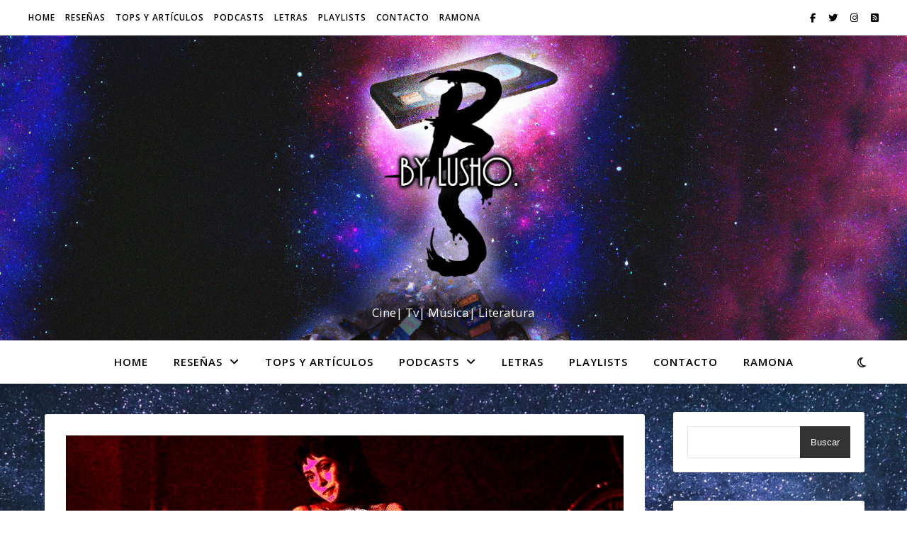

--- FILE ---
content_type: text/html; charset=UTF-8
request_url: https://bocasalada.org/tag/momentos/
body_size: 33382
content:
<!DOCTYPE html>
<html dir="ltr" lang="es-MX" prefix="og: https://ogp.me/ns#">
<head>
	<meta charset="UTF-8">
	<meta name="viewport" content="width=device-width, initial-scale=1.0" />
	<link rel="profile" href="https://gmpg.org/xfn/11">

<title>momentos - boca salada</title>
	<style>img:is([sizes="auto" i], [sizes^="auto," i]) { contain-intrinsic-size: 3000px 1500px }</style>
	
		<!-- All in One SEO 4.8.1.1 - aioseo.com -->
	<meta name="robots" content="max-image-preview:large" />
	<meta name="google-site-verification" content="Fte1zU3IABfRJBHFJYgqyqijHRFs2e5rMP_L-yxXePs" />
	<link rel="canonical" href="https://bocasalada.org/tag/momentos/" />
	<meta name="generator" content="All in One SEO (AIOSEO) 4.8.1.1" />
		<script type="application/ld+json" class="aioseo-schema">
			{"@context":"https:\/\/schema.org","@graph":[{"@type":"BreadcrumbList","@id":"https:\/\/bocasalada.org\/tag\/momentos\/#breadcrumblist","itemListElement":[{"@type":"ListItem","@id":"https:\/\/bocasalada.org\/#listItem","position":1,"name":"Inicio","item":"https:\/\/bocasalada.org\/","nextItem":{"@type":"ListItem","@id":"https:\/\/bocasalada.org\/tag\/momentos\/#listItem","name":"momentos"}},{"@type":"ListItem","@id":"https:\/\/bocasalada.org\/tag\/momentos\/#listItem","position":2,"name":"momentos","previousItem":{"@type":"ListItem","@id":"https:\/\/bocasalada.org\/#listItem","name":"Inicio"}}]},{"@type":"CollectionPage","@id":"https:\/\/bocasalada.org\/tag\/momentos\/#collectionpage","url":"https:\/\/bocasalada.org\/tag\/momentos\/","name":"momentos - boca salada","inLanguage":"es-MX","isPartOf":{"@id":"https:\/\/bocasalada.org\/#website"},"breadcrumb":{"@id":"https:\/\/bocasalada.org\/tag\/momentos\/#breadcrumblist"}},{"@type":"Organization","@id":"https:\/\/bocasalada.org\/#organization","name":"Boca Salada","description":"Cine| Tv| M\u00fasica| Literatura","url":"https:\/\/bocasalada.org\/","logo":{"@type":"ImageObject","url":"https:\/\/bocasalada.org\/wp-content\/uploads\/2017\/09\/cropped-logo2.png","@id":"https:\/\/bocasalada.org\/tag\/momentos\/#organizationLogo","width":1412,"height":1411},"image":{"@id":"https:\/\/bocasalada.org\/tag\/momentos\/#organizationLogo"},"sameAs":["https:\/\/www.facebook.com\/BocaSalada\/","https:\/\/twitter.com\/lucho055","https:\/\/www.instagram.com\/lusho666\/","https:\/\/www.youtube.com\/user\/xdlucho0324","https:\/\/www.linkedin.com\/in\/luis-romero-camacho-0521a8132\/"]},{"@type":"WebSite","@id":"https:\/\/bocasalada.org\/#website","url":"https:\/\/bocasalada.org\/","name":"boca salada","description":"Cine| Tv| M\u00fasica| Literatura","inLanguage":"es-MX","publisher":{"@id":"https:\/\/bocasalada.org\/#organization"}}]}
		</script>
		<!-- All in One SEO -->

<link rel='dns-prefetch' href='//fonts.googleapis.com' />
<link rel="alternate" type="application/rss+xml" title="boca salada &raquo; Feed" href="https://bocasalada.org/feed/" />
<link rel="alternate" type="application/rss+xml" title="boca salada &raquo; RSS de los comentarios" href="https://bocasalada.org/comments/feed/" />
<link rel="alternate" type="application/rss+xml" title="boca salada &raquo; momentos RSS de la etiqueta" href="https://bocasalada.org/tag/momentos/feed/" />
		<!-- This site uses the Google Analytics by MonsterInsights plugin v9.10.0 - Using Analytics tracking - https://www.monsterinsights.com/ -->
							<script src="//www.googletagmanager.com/gtag/js?id=G-L6BL7FVQ5S"  data-cfasync="false" data-wpfc-render="false" type="text/javascript" async></script>
			<script data-cfasync="false" data-wpfc-render="false" type="text/javascript">
				var mi_version = '9.10.0';
				var mi_track_user = true;
				var mi_no_track_reason = '';
								var MonsterInsightsDefaultLocations = {"page_location":"https:\/\/bocasalada.org\/tag\/momentos\/"};
								if ( typeof MonsterInsightsPrivacyGuardFilter === 'function' ) {
					var MonsterInsightsLocations = (typeof MonsterInsightsExcludeQuery === 'object') ? MonsterInsightsPrivacyGuardFilter( MonsterInsightsExcludeQuery ) : MonsterInsightsPrivacyGuardFilter( MonsterInsightsDefaultLocations );
				} else {
					var MonsterInsightsLocations = (typeof MonsterInsightsExcludeQuery === 'object') ? MonsterInsightsExcludeQuery : MonsterInsightsDefaultLocations;
				}

								var disableStrs = [
										'ga-disable-G-L6BL7FVQ5S',
									];

				/* Function to detect opted out users */
				function __gtagTrackerIsOptedOut() {
					for (var index = 0; index < disableStrs.length; index++) {
						if (document.cookie.indexOf(disableStrs[index] + '=true') > -1) {
							return true;
						}
					}

					return false;
				}

				/* Disable tracking if the opt-out cookie exists. */
				if (__gtagTrackerIsOptedOut()) {
					for (var index = 0; index < disableStrs.length; index++) {
						window[disableStrs[index]] = true;
					}
				}

				/* Opt-out function */
				function __gtagTrackerOptout() {
					for (var index = 0; index < disableStrs.length; index++) {
						document.cookie = disableStrs[index] + '=true; expires=Thu, 31 Dec 2099 23:59:59 UTC; path=/';
						window[disableStrs[index]] = true;
					}
				}

				if ('undefined' === typeof gaOptout) {
					function gaOptout() {
						__gtagTrackerOptout();
					}
				}
								window.dataLayer = window.dataLayer || [];

				window.MonsterInsightsDualTracker = {
					helpers: {},
					trackers: {},
				};
				if (mi_track_user) {
					function __gtagDataLayer() {
						dataLayer.push(arguments);
					}

					function __gtagTracker(type, name, parameters) {
						if (!parameters) {
							parameters = {};
						}

						if (parameters.send_to) {
							__gtagDataLayer.apply(null, arguments);
							return;
						}

						if (type === 'event') {
														parameters.send_to = monsterinsights_frontend.v4_id;
							var hookName = name;
							if (typeof parameters['event_category'] !== 'undefined') {
								hookName = parameters['event_category'] + ':' + name;
							}

							if (typeof MonsterInsightsDualTracker.trackers[hookName] !== 'undefined') {
								MonsterInsightsDualTracker.trackers[hookName](parameters);
							} else {
								__gtagDataLayer('event', name, parameters);
							}
							
						} else {
							__gtagDataLayer.apply(null, arguments);
						}
					}

					__gtagTracker('js', new Date());
					__gtagTracker('set', {
						'developer_id.dZGIzZG': true,
											});
					if ( MonsterInsightsLocations.page_location ) {
						__gtagTracker('set', MonsterInsightsLocations);
					}
										__gtagTracker('config', 'G-L6BL7FVQ5S', {"forceSSL":"true","link_attribution":"true"} );
										window.gtag = __gtagTracker;										(function () {
						/* https://developers.google.com/analytics/devguides/collection/analyticsjs/ */
						/* ga and __gaTracker compatibility shim. */
						var noopfn = function () {
							return null;
						};
						var newtracker = function () {
							return new Tracker();
						};
						var Tracker = function () {
							return null;
						};
						var p = Tracker.prototype;
						p.get = noopfn;
						p.set = noopfn;
						p.send = function () {
							var args = Array.prototype.slice.call(arguments);
							args.unshift('send');
							__gaTracker.apply(null, args);
						};
						var __gaTracker = function () {
							var len = arguments.length;
							if (len === 0) {
								return;
							}
							var f = arguments[len - 1];
							if (typeof f !== 'object' || f === null || typeof f.hitCallback !== 'function') {
								if ('send' === arguments[0]) {
									var hitConverted, hitObject = false, action;
									if ('event' === arguments[1]) {
										if ('undefined' !== typeof arguments[3]) {
											hitObject = {
												'eventAction': arguments[3],
												'eventCategory': arguments[2],
												'eventLabel': arguments[4],
												'value': arguments[5] ? arguments[5] : 1,
											}
										}
									}
									if ('pageview' === arguments[1]) {
										if ('undefined' !== typeof arguments[2]) {
											hitObject = {
												'eventAction': 'page_view',
												'page_path': arguments[2],
											}
										}
									}
									if (typeof arguments[2] === 'object') {
										hitObject = arguments[2];
									}
									if (typeof arguments[5] === 'object') {
										Object.assign(hitObject, arguments[5]);
									}
									if ('undefined' !== typeof arguments[1].hitType) {
										hitObject = arguments[1];
										if ('pageview' === hitObject.hitType) {
											hitObject.eventAction = 'page_view';
										}
									}
									if (hitObject) {
										action = 'timing' === arguments[1].hitType ? 'timing_complete' : hitObject.eventAction;
										hitConverted = mapArgs(hitObject);
										__gtagTracker('event', action, hitConverted);
									}
								}
								return;
							}

							function mapArgs(args) {
								var arg, hit = {};
								var gaMap = {
									'eventCategory': 'event_category',
									'eventAction': 'event_action',
									'eventLabel': 'event_label',
									'eventValue': 'event_value',
									'nonInteraction': 'non_interaction',
									'timingCategory': 'event_category',
									'timingVar': 'name',
									'timingValue': 'value',
									'timingLabel': 'event_label',
									'page': 'page_path',
									'location': 'page_location',
									'title': 'page_title',
									'referrer' : 'page_referrer',
								};
								for (arg in args) {
																		if (!(!args.hasOwnProperty(arg) || !gaMap.hasOwnProperty(arg))) {
										hit[gaMap[arg]] = args[arg];
									} else {
										hit[arg] = args[arg];
									}
								}
								return hit;
							}

							try {
								f.hitCallback();
							} catch (ex) {
							}
						};
						__gaTracker.create = newtracker;
						__gaTracker.getByName = newtracker;
						__gaTracker.getAll = function () {
							return [];
						};
						__gaTracker.remove = noopfn;
						__gaTracker.loaded = true;
						window['__gaTracker'] = __gaTracker;
					})();
									} else {
										console.log("");
					(function () {
						function __gtagTracker() {
							return null;
						}

						window['__gtagTracker'] = __gtagTracker;
						window['gtag'] = __gtagTracker;
					})();
									}
			</script>
							<!-- / Google Analytics by MonsterInsights -->
		<script type="text/javascript">
/* <![CDATA[ */
window._wpemojiSettings = {"baseUrl":"https:\/\/s.w.org\/images\/core\/emoji\/16.0.1\/72x72\/","ext":".png","svgUrl":"https:\/\/s.w.org\/images\/core\/emoji\/16.0.1\/svg\/","svgExt":".svg","source":{"concatemoji":"https:\/\/bocasalada.org\/wp-includes\/js\/wp-emoji-release.min.js?ver=6.8.3"}};
/*! This file is auto-generated */
!function(s,n){var o,i,e;function c(e){try{var t={supportTests:e,timestamp:(new Date).valueOf()};sessionStorage.setItem(o,JSON.stringify(t))}catch(e){}}function p(e,t,n){e.clearRect(0,0,e.canvas.width,e.canvas.height),e.fillText(t,0,0);var t=new Uint32Array(e.getImageData(0,0,e.canvas.width,e.canvas.height).data),a=(e.clearRect(0,0,e.canvas.width,e.canvas.height),e.fillText(n,0,0),new Uint32Array(e.getImageData(0,0,e.canvas.width,e.canvas.height).data));return t.every(function(e,t){return e===a[t]})}function u(e,t){e.clearRect(0,0,e.canvas.width,e.canvas.height),e.fillText(t,0,0);for(var n=e.getImageData(16,16,1,1),a=0;a<n.data.length;a++)if(0!==n.data[a])return!1;return!0}function f(e,t,n,a){switch(t){case"flag":return n(e,"\ud83c\udff3\ufe0f\u200d\u26a7\ufe0f","\ud83c\udff3\ufe0f\u200b\u26a7\ufe0f")?!1:!n(e,"\ud83c\udde8\ud83c\uddf6","\ud83c\udde8\u200b\ud83c\uddf6")&&!n(e,"\ud83c\udff4\udb40\udc67\udb40\udc62\udb40\udc65\udb40\udc6e\udb40\udc67\udb40\udc7f","\ud83c\udff4\u200b\udb40\udc67\u200b\udb40\udc62\u200b\udb40\udc65\u200b\udb40\udc6e\u200b\udb40\udc67\u200b\udb40\udc7f");case"emoji":return!a(e,"\ud83e\udedf")}return!1}function g(e,t,n,a){var r="undefined"!=typeof WorkerGlobalScope&&self instanceof WorkerGlobalScope?new OffscreenCanvas(300,150):s.createElement("canvas"),o=r.getContext("2d",{willReadFrequently:!0}),i=(o.textBaseline="top",o.font="600 32px Arial",{});return e.forEach(function(e){i[e]=t(o,e,n,a)}),i}function t(e){var t=s.createElement("script");t.src=e,t.defer=!0,s.head.appendChild(t)}"undefined"!=typeof Promise&&(o="wpEmojiSettingsSupports",i=["flag","emoji"],n.supports={everything:!0,everythingExceptFlag:!0},e=new Promise(function(e){s.addEventListener("DOMContentLoaded",e,{once:!0})}),new Promise(function(t){var n=function(){try{var e=JSON.parse(sessionStorage.getItem(o));if("object"==typeof e&&"number"==typeof e.timestamp&&(new Date).valueOf()<e.timestamp+604800&&"object"==typeof e.supportTests)return e.supportTests}catch(e){}return null}();if(!n){if("undefined"!=typeof Worker&&"undefined"!=typeof OffscreenCanvas&&"undefined"!=typeof URL&&URL.createObjectURL&&"undefined"!=typeof Blob)try{var e="postMessage("+g.toString()+"("+[JSON.stringify(i),f.toString(),p.toString(),u.toString()].join(",")+"));",a=new Blob([e],{type:"text/javascript"}),r=new Worker(URL.createObjectURL(a),{name:"wpTestEmojiSupports"});return void(r.onmessage=function(e){c(n=e.data),r.terminate(),t(n)})}catch(e){}c(n=g(i,f,p,u))}t(n)}).then(function(e){for(var t in e)n.supports[t]=e[t],n.supports.everything=n.supports.everything&&n.supports[t],"flag"!==t&&(n.supports.everythingExceptFlag=n.supports.everythingExceptFlag&&n.supports[t]);n.supports.everythingExceptFlag=n.supports.everythingExceptFlag&&!n.supports.flag,n.DOMReady=!1,n.readyCallback=function(){n.DOMReady=!0}}).then(function(){return e}).then(function(){var e;n.supports.everything||(n.readyCallback(),(e=n.source||{}).concatemoji?t(e.concatemoji):e.wpemoji&&e.twemoji&&(t(e.twemoji),t(e.wpemoji)))}))}((window,document),window._wpemojiSettings);
/* ]]> */
</script>
<style id='wp-emoji-styles-inline-css' type='text/css'>

	img.wp-smiley, img.emoji {
		display: inline !important;
		border: none !important;
		box-shadow: none !important;
		height: 1em !important;
		width: 1em !important;
		margin: 0 0.07em !important;
		vertical-align: -0.1em !important;
		background: none !important;
		padding: 0 !important;
	}
</style>
<link rel='stylesheet' id='wp-block-library-css' href='https://bocasalada.org/wp-includes/css/dist/block-library/style.min.css?ver=6.8.3' type='text/css' media='all' />
<style id='classic-theme-styles-inline-css' type='text/css'>
/*! This file is auto-generated */
.wp-block-button__link{color:#fff;background-color:#32373c;border-radius:9999px;box-shadow:none;text-decoration:none;padding:calc(.667em + 2px) calc(1.333em + 2px);font-size:1.125em}.wp-block-file__button{background:#32373c;color:#fff;text-decoration:none}
</style>
<link rel='stylesheet' id='jetpack-layout-grid-css' href='https://bocasalada.org/wp-content/plugins/layout-grid/style.css?ver=1656086511' type='text/css' media='all' />
<style id='global-styles-inline-css' type='text/css'>
:root{--wp--preset--aspect-ratio--square: 1;--wp--preset--aspect-ratio--4-3: 4/3;--wp--preset--aspect-ratio--3-4: 3/4;--wp--preset--aspect-ratio--3-2: 3/2;--wp--preset--aspect-ratio--2-3: 2/3;--wp--preset--aspect-ratio--16-9: 16/9;--wp--preset--aspect-ratio--9-16: 9/16;--wp--preset--color--black: #000000;--wp--preset--color--cyan-bluish-gray: #abb8c3;--wp--preset--color--white: #ffffff;--wp--preset--color--pale-pink: #f78da7;--wp--preset--color--vivid-red: #cf2e2e;--wp--preset--color--luminous-vivid-orange: #ff6900;--wp--preset--color--luminous-vivid-amber: #fcb900;--wp--preset--color--light-green-cyan: #7bdcb5;--wp--preset--color--vivid-green-cyan: #00d084;--wp--preset--color--pale-cyan-blue: #8ed1fc;--wp--preset--color--vivid-cyan-blue: #0693e3;--wp--preset--color--vivid-purple: #9b51e0;--wp--preset--gradient--vivid-cyan-blue-to-vivid-purple: linear-gradient(135deg,rgba(6,147,227,1) 0%,rgb(155,81,224) 100%);--wp--preset--gradient--light-green-cyan-to-vivid-green-cyan: linear-gradient(135deg,rgb(122,220,180) 0%,rgb(0,208,130) 100%);--wp--preset--gradient--luminous-vivid-amber-to-luminous-vivid-orange: linear-gradient(135deg,rgba(252,185,0,1) 0%,rgba(255,105,0,1) 100%);--wp--preset--gradient--luminous-vivid-orange-to-vivid-red: linear-gradient(135deg,rgba(255,105,0,1) 0%,rgb(207,46,46) 100%);--wp--preset--gradient--very-light-gray-to-cyan-bluish-gray: linear-gradient(135deg,rgb(238,238,238) 0%,rgb(169,184,195) 100%);--wp--preset--gradient--cool-to-warm-spectrum: linear-gradient(135deg,rgb(74,234,220) 0%,rgb(151,120,209) 20%,rgb(207,42,186) 40%,rgb(238,44,130) 60%,rgb(251,105,98) 80%,rgb(254,248,76) 100%);--wp--preset--gradient--blush-light-purple: linear-gradient(135deg,rgb(255,206,236) 0%,rgb(152,150,240) 100%);--wp--preset--gradient--blush-bordeaux: linear-gradient(135deg,rgb(254,205,165) 0%,rgb(254,45,45) 50%,rgb(107,0,62) 100%);--wp--preset--gradient--luminous-dusk: linear-gradient(135deg,rgb(255,203,112) 0%,rgb(199,81,192) 50%,rgb(65,88,208) 100%);--wp--preset--gradient--pale-ocean: linear-gradient(135deg,rgb(255,245,203) 0%,rgb(182,227,212) 50%,rgb(51,167,181) 100%);--wp--preset--gradient--electric-grass: linear-gradient(135deg,rgb(202,248,128) 0%,rgb(113,206,126) 100%);--wp--preset--gradient--midnight: linear-gradient(135deg,rgb(2,3,129) 0%,rgb(40,116,252) 100%);--wp--preset--font-size--small: 13px;--wp--preset--font-size--medium: 20px;--wp--preset--font-size--large: 36px;--wp--preset--font-size--x-large: 42px;--wp--preset--spacing--20: 0.44rem;--wp--preset--spacing--30: 0.67rem;--wp--preset--spacing--40: 1rem;--wp--preset--spacing--50: 1.5rem;--wp--preset--spacing--60: 2.25rem;--wp--preset--spacing--70: 3.38rem;--wp--preset--spacing--80: 5.06rem;--wp--preset--shadow--natural: 6px 6px 9px rgba(0, 0, 0, 0.2);--wp--preset--shadow--deep: 12px 12px 50px rgba(0, 0, 0, 0.4);--wp--preset--shadow--sharp: 6px 6px 0px rgba(0, 0, 0, 0.2);--wp--preset--shadow--outlined: 6px 6px 0px -3px rgba(255, 255, 255, 1), 6px 6px rgba(0, 0, 0, 1);--wp--preset--shadow--crisp: 6px 6px 0px rgba(0, 0, 0, 1);}:root :where(.is-layout-flow) > :first-child{margin-block-start: 0;}:root :where(.is-layout-flow) > :last-child{margin-block-end: 0;}:root :where(.is-layout-flow) > *{margin-block-start: 24px;margin-block-end: 0;}:root :where(.is-layout-constrained) > :first-child{margin-block-start: 0;}:root :where(.is-layout-constrained) > :last-child{margin-block-end: 0;}:root :where(.is-layout-constrained) > *{margin-block-start: 24px;margin-block-end: 0;}:root :where(.is-layout-flex){gap: 24px;}:root :where(.is-layout-grid){gap: 24px;}body .is-layout-flex{display: flex;}.is-layout-flex{flex-wrap: wrap;align-items: center;}.is-layout-flex > :is(*, div){margin: 0;}body .is-layout-grid{display: grid;}.is-layout-grid > :is(*, div){margin: 0;}.has-black-color{color: var(--wp--preset--color--black) !important;}.has-cyan-bluish-gray-color{color: var(--wp--preset--color--cyan-bluish-gray) !important;}.has-white-color{color: var(--wp--preset--color--white) !important;}.has-pale-pink-color{color: var(--wp--preset--color--pale-pink) !important;}.has-vivid-red-color{color: var(--wp--preset--color--vivid-red) !important;}.has-luminous-vivid-orange-color{color: var(--wp--preset--color--luminous-vivid-orange) !important;}.has-luminous-vivid-amber-color{color: var(--wp--preset--color--luminous-vivid-amber) !important;}.has-light-green-cyan-color{color: var(--wp--preset--color--light-green-cyan) !important;}.has-vivid-green-cyan-color{color: var(--wp--preset--color--vivid-green-cyan) !important;}.has-pale-cyan-blue-color{color: var(--wp--preset--color--pale-cyan-blue) !important;}.has-vivid-cyan-blue-color{color: var(--wp--preset--color--vivid-cyan-blue) !important;}.has-vivid-purple-color{color: var(--wp--preset--color--vivid-purple) !important;}.has-black-background-color{background-color: var(--wp--preset--color--black) !important;}.has-cyan-bluish-gray-background-color{background-color: var(--wp--preset--color--cyan-bluish-gray) !important;}.has-white-background-color{background-color: var(--wp--preset--color--white) !important;}.has-pale-pink-background-color{background-color: var(--wp--preset--color--pale-pink) !important;}.has-vivid-red-background-color{background-color: var(--wp--preset--color--vivid-red) !important;}.has-luminous-vivid-orange-background-color{background-color: var(--wp--preset--color--luminous-vivid-orange) !important;}.has-luminous-vivid-amber-background-color{background-color: var(--wp--preset--color--luminous-vivid-amber) !important;}.has-light-green-cyan-background-color{background-color: var(--wp--preset--color--light-green-cyan) !important;}.has-vivid-green-cyan-background-color{background-color: var(--wp--preset--color--vivid-green-cyan) !important;}.has-pale-cyan-blue-background-color{background-color: var(--wp--preset--color--pale-cyan-blue) !important;}.has-vivid-cyan-blue-background-color{background-color: var(--wp--preset--color--vivid-cyan-blue) !important;}.has-vivid-purple-background-color{background-color: var(--wp--preset--color--vivid-purple) !important;}.has-black-border-color{border-color: var(--wp--preset--color--black) !important;}.has-cyan-bluish-gray-border-color{border-color: var(--wp--preset--color--cyan-bluish-gray) !important;}.has-white-border-color{border-color: var(--wp--preset--color--white) !important;}.has-pale-pink-border-color{border-color: var(--wp--preset--color--pale-pink) !important;}.has-vivid-red-border-color{border-color: var(--wp--preset--color--vivid-red) !important;}.has-luminous-vivid-orange-border-color{border-color: var(--wp--preset--color--luminous-vivid-orange) !important;}.has-luminous-vivid-amber-border-color{border-color: var(--wp--preset--color--luminous-vivid-amber) !important;}.has-light-green-cyan-border-color{border-color: var(--wp--preset--color--light-green-cyan) !important;}.has-vivid-green-cyan-border-color{border-color: var(--wp--preset--color--vivid-green-cyan) !important;}.has-pale-cyan-blue-border-color{border-color: var(--wp--preset--color--pale-cyan-blue) !important;}.has-vivid-cyan-blue-border-color{border-color: var(--wp--preset--color--vivid-cyan-blue) !important;}.has-vivid-purple-border-color{border-color: var(--wp--preset--color--vivid-purple) !important;}.has-vivid-cyan-blue-to-vivid-purple-gradient-background{background: var(--wp--preset--gradient--vivid-cyan-blue-to-vivid-purple) !important;}.has-light-green-cyan-to-vivid-green-cyan-gradient-background{background: var(--wp--preset--gradient--light-green-cyan-to-vivid-green-cyan) !important;}.has-luminous-vivid-amber-to-luminous-vivid-orange-gradient-background{background: var(--wp--preset--gradient--luminous-vivid-amber-to-luminous-vivid-orange) !important;}.has-luminous-vivid-orange-to-vivid-red-gradient-background{background: var(--wp--preset--gradient--luminous-vivid-orange-to-vivid-red) !important;}.has-very-light-gray-to-cyan-bluish-gray-gradient-background{background: var(--wp--preset--gradient--very-light-gray-to-cyan-bluish-gray) !important;}.has-cool-to-warm-spectrum-gradient-background{background: var(--wp--preset--gradient--cool-to-warm-spectrum) !important;}.has-blush-light-purple-gradient-background{background: var(--wp--preset--gradient--blush-light-purple) !important;}.has-blush-bordeaux-gradient-background{background: var(--wp--preset--gradient--blush-bordeaux) !important;}.has-luminous-dusk-gradient-background{background: var(--wp--preset--gradient--luminous-dusk) !important;}.has-pale-ocean-gradient-background{background: var(--wp--preset--gradient--pale-ocean) !important;}.has-electric-grass-gradient-background{background: var(--wp--preset--gradient--electric-grass) !important;}.has-midnight-gradient-background{background: var(--wp--preset--gradient--midnight) !important;}.has-small-font-size{font-size: var(--wp--preset--font-size--small) !important;}.has-medium-font-size{font-size: var(--wp--preset--font-size--medium) !important;}.has-large-font-size{font-size: var(--wp--preset--font-size--large) !important;}.has-x-large-font-size{font-size: var(--wp--preset--font-size--x-large) !important;}
:root :where(.wp-block-pullquote){font-size: 1.5em;line-height: 1.6;}
</style>
<link rel='stylesheet' id='ashe-style-css' href='https://bocasalada.org/wp-content/themes/ashe/style.css?ver=2.234' type='text/css' media='all' />
<link rel='stylesheet' id='fontawesome-css' href='https://bocasalada.org/wp-content/themes/ashe/assets/css/fontawesome.min.css?ver=6.5.1' type='text/css' media='all' />
<link rel='stylesheet' id='fontello-css' href='https://bocasalada.org/wp-content/themes/ashe/assets/css/fontello.css?ver=6.8.3' type='text/css' media='all' />
<link rel='stylesheet' id='slick-css' href='https://bocasalada.org/wp-content/themes/ashe/assets/css/slick.css?ver=6.8.3' type='text/css' media='all' />
<link rel='stylesheet' id='scrollbar-css' href='https://bocasalada.org/wp-content/themes/ashe/assets/css/perfect-scrollbar.css?ver=6.8.3' type='text/css' media='all' />
<link rel='stylesheet' id='ashe-responsive-css' href='https://bocasalada.org/wp-content/themes/ashe/assets/css/responsive.css?ver=1.9.7' type='text/css' media='all' />
<link rel='stylesheet' id='ashe-playfair-font-css' href='//fonts.googleapis.com/css?family=Playfair+Display%3A400%2C700&#038;ver=1.0.0' type='text/css' media='all' />
<link rel='stylesheet' id='ashe-opensans-font-css' href='//fonts.googleapis.com/css?family=Open+Sans%3A400italic%2C400%2C600italic%2C600%2C700italic%2C700&#038;ver=1.0.0' type='text/css' media='all' />
<style id='akismet-widget-style-inline-css' type='text/css'>

			.a-stats {
				--akismet-color-mid-green: #357b49;
				--akismet-color-white: #fff;
				--akismet-color-light-grey: #f6f7f7;

				max-width: 350px;
				width: auto;
			}

			.a-stats * {
				all: unset;
				box-sizing: border-box;
			}

			.a-stats strong {
				font-weight: 600;
			}

			.a-stats a.a-stats__link,
			.a-stats a.a-stats__link:visited,
			.a-stats a.a-stats__link:active {
				background: var(--akismet-color-mid-green);
				border: none;
				box-shadow: none;
				border-radius: 8px;
				color: var(--akismet-color-white);
				cursor: pointer;
				display: block;
				font-family: -apple-system, BlinkMacSystemFont, 'Segoe UI', 'Roboto', 'Oxygen-Sans', 'Ubuntu', 'Cantarell', 'Helvetica Neue', sans-serif;
				font-weight: 500;
				padding: 12px;
				text-align: center;
				text-decoration: none;
				transition: all 0.2s ease;
			}

			/* Extra specificity to deal with TwentyTwentyOne focus style */
			.widget .a-stats a.a-stats__link:focus {
				background: var(--akismet-color-mid-green);
				color: var(--akismet-color-white);
				text-decoration: none;
			}

			.a-stats a.a-stats__link:hover {
				filter: brightness(110%);
				box-shadow: 0 4px 12px rgba(0, 0, 0, 0.06), 0 0 2px rgba(0, 0, 0, 0.16);
			}

			.a-stats .count {
				color: var(--akismet-color-white);
				display: block;
				font-size: 1.5em;
				line-height: 1.4;
				padding: 0 13px;
				white-space: nowrap;
			}
		
</style>
<script type="text/javascript" src="https://bocasalada.org/wp-content/plugins/google-analytics-for-wordpress/assets/js/frontend-gtag.min.js?ver=9.10.0" id="monsterinsights-frontend-script-js" async="async" data-wp-strategy="async"></script>
<script data-cfasync="false" data-wpfc-render="false" type="text/javascript" id='monsterinsights-frontend-script-js-extra'>/* <![CDATA[ */
var monsterinsights_frontend = {"js_events_tracking":"true","download_extensions":"doc,pdf,ppt,zip,xls,docx,pptx,xlsx","inbound_paths":"[{\"path\":\"\\\/go\\\/\",\"label\":\"affiliate\"},{\"path\":\"\\\/recommend\\\/\",\"label\":\"affiliate\"}]","home_url":"https:\/\/bocasalada.org","hash_tracking":"false","v4_id":"G-L6BL7FVQ5S"};/* ]]> */
</script>
<script type="text/javascript" src="https://bocasalada.org/wp-includes/js/jquery/jquery.min.js?ver=3.7.1" id="jquery-core-js"></script>
<script type="text/javascript" src="https://bocasalada.org/wp-includes/js/jquery/jquery-migrate.min.js?ver=3.4.1" id="jquery-migrate-js"></script>
<link rel="https://api.w.org/" href="https://bocasalada.org/wp-json/" /><link rel="alternate" title="JSON" type="application/json" href="https://bocasalada.org/wp-json/wp/v2/tags/3197" /><link rel="EditURI" type="application/rsd+xml" title="RSD" href="https://bocasalada.org/xmlrpc.php?rsd" />
<meta name="generator" content="WordPress 6.8.3" />
<meta name="generator" content="Site Kit by Google 1.98.0" /><div id="fb-root"></div>
<script async defer crossorigin="anonymous" src="https://connect.facebook.net/es_LA/sdk.js#xfbml=1&version=v14.0&appId=558510799059024&autoLogAppEvents=1" nonce="ttwKXXfl"></script><style id="ashe_dynamic_css">#top-bar {background-color: #ffffff;}#top-bar a {color: #000000;}#top-bar a:hover,#top-bar li.current-menu-item > a,#top-bar li.current-menu-ancestor > a,#top-bar .sub-menu li.current-menu-item > a,#top-bar .sub-menu li.current-menu-ancestor> a {color: #4767ad;}#top-menu .sub-menu,#top-menu .sub-menu a {background-color: #ffffff;border-color: rgba(0,0,0, 0.05);}@media screen and ( max-width: 979px ) {.top-bar-socials {float: none !important;}.top-bar-socials a {line-height: 40px !important;}}.header-logo a,.site-description {color: #ffffff;}.entry-header {background-color: #ffffff;}#main-nav {background-color: #ffffff;box-shadow: 0px 1px 5px rgba(0,0,0, 0.1);}#featured-links h6 {background-color: rgba(255,255,255, 0.85);color: #000000;}#main-nav a,#main-nav i,#main-nav #s {color: #000000;}.main-nav-sidebar span,.sidebar-alt-close-btn span {background-color: #000000;}#main-nav a:hover,#main-nav i:hover,#main-nav li.current-menu-item > a,#main-nav li.current-menu-ancestor > a,#main-nav .sub-menu li.current-menu-item > a,#main-nav .sub-menu li.current-menu-ancestor> a {color: #4767ad;}.main-nav-sidebar:hover span {background-color: #4767ad;}#main-menu .sub-menu,#main-menu .sub-menu a {background-color: #ffffff;border-color: rgba(0,0,0, 0.05);}#main-nav #s {background-color: #ffffff;}#main-nav #s::-webkit-input-placeholder { /* Chrome/Opera/Safari */color: rgba(0,0,0, 0.7);}#main-nav #s::-moz-placeholder { /* Firefox 19+ */color: rgba(0,0,0, 0.7);}#main-nav #s:-ms-input-placeholder { /* IE 10+ */color: rgba(0,0,0, 0.7);}#main-nav #s:-moz-placeholder { /* Firefox 18- */color: rgba(0,0,0, 0.7);}/* Background */.sidebar-alt,#featured-links,.main-content,.featured-slider-area,.page-content select,.page-content input,.page-content textarea {background-color: #ffffff;}/* Text */.page-content,.page-content select,.page-content input,.page-content textarea,.page-content .post-author a,.page-content .ashe-widget a,.page-content .comment-author {color: #464646;}/* Title */.page-content h1,.page-content h2,.page-content h3,.page-content h4,.page-content h5,.page-content h6,.page-content .post-title a,.page-content .author-description h4 a,.page-content .related-posts h4 a,.page-content .blog-pagination .previous-page a,.page-content .blog-pagination .next-page a,blockquote,.page-content .post-share a {color: #030303;}.page-content .post-title a:hover {color: rgba(3,3,3, 0.75);}/* Meta */.page-content .post-date,.page-content .post-comments,.page-content .post-author,.page-content [data-layout*="list"] .post-author a,.page-content .related-post-date,.page-content .comment-meta a,.page-content .author-share a,.page-content .post-tags a,.page-content .tagcloud a,.widget_categories li,.widget_archive li,.ahse-subscribe-box p,.rpwwt-post-author,.rpwwt-post-categories,.rpwwt-post-date,.rpwwt-post-comments-number {color: #a1a1a1;}.page-content input::-webkit-input-placeholder { /* Chrome/Opera/Safari */color: #a1a1a1;}.page-content input::-moz-placeholder { /* Firefox 19+ */color: #a1a1a1;}.page-content input:-ms-input-placeholder { /* IE 10+ */color: #a1a1a1;}.page-content input:-moz-placeholder { /* Firefox 18- */color: #a1a1a1;}/* Accent */a,.post-categories,.page-content .ashe-widget.widget_text a {color: #4767ad;}/* Disable TMP.page-content .elementor a,.page-content .elementor a:hover {color: inherit;}*/.ps-container > .ps-scrollbar-y-rail > .ps-scrollbar-y {background: #4767ad;}a:not(.header-logo-a):hover {color: rgba(71,103,173, 0.8);}blockquote {border-color: #4767ad;}/* Selection */::-moz-selection {color: #ffffff;background: #4767ad;}::selection {color: #ffffff;background: #4767ad;}/* Border */.page-content .post-footer,[data-layout*="list"] .blog-grid > li,.page-content .author-description,.page-content .related-posts,.page-content .entry-comments,.page-content .ashe-widget li,.page-content #wp-calendar,.page-content #wp-calendar caption,.page-content #wp-calendar tbody td,.page-content .widget_nav_menu li a,.page-content .tagcloud a,.page-content select,.page-content input,.page-content textarea,.widget-title h2:before,.widget-title h2:after,.post-tags a,.gallery-caption,.wp-caption-text,table tr,table th,table td,pre,.category-description {border-color: #e8e8e8;}hr {background-color: #e8e8e8;}/* Buttons */.widget_search i,.widget_search #searchsubmit,.wp-block-search button,.single-navigation i,.page-content .submit,.page-content .blog-pagination.numeric a,.page-content .blog-pagination.load-more a,.page-content .ashe-subscribe-box input[type="submit"],.page-content .widget_wysija input[type="submit"],.page-content .post-password-form input[type="submit"],.page-content .wpcf7 [type="submit"] {color: #ffffff;background-color: #333333;}.single-navigation i:hover,.page-content .submit:hover,.ashe-boxed-style .page-content .submit:hover,.page-content .blog-pagination.numeric a:hover,.ashe-boxed-style .page-content .blog-pagination.numeric a:hover,.page-content .blog-pagination.numeric span,.page-content .blog-pagination.load-more a:hover,.page-content .ashe-subscribe-box input[type="submit"]:hover,.page-content .widget_wysija input[type="submit"]:hover,.page-content .post-password-form input[type="submit"]:hover,.page-content .wpcf7 [type="submit"]:hover {color: #ffffff;background-color: #4767ad;}/* Image Overlay */.image-overlay,#infscr-loading,.page-content h4.image-overlay {color: #ffffff;background-color: rgba(73,73,73, 0.3);}.image-overlay a,.post-slider .prev-arrow,.post-slider .next-arrow,.page-content .image-overlay a,#featured-slider .slick-arrow,#featured-slider .slider-dots {color: #ffffff;}.slide-caption {background: rgba(255,255,255, 0.95);}#featured-slider .slick-active {background: #ffffff;}#page-footer,#page-footer select,#page-footer input,#page-footer textarea {background-color: #f6f6f6;color: #333333;}#page-footer,#page-footer a,#page-footer select,#page-footer input,#page-footer textarea {color: #333333;}#page-footer #s::-webkit-input-placeholder { /* Chrome/Opera/Safari */color: #333333;}#page-footer #s::-moz-placeholder { /* Firefox 19+ */color: #333333;}#page-footer #s:-ms-input-placeholder { /* IE 10+ */color: #333333;}#page-footer #s:-moz-placeholder { /* Firefox 18- */color: #333333;}/* Title */#page-footer h1,#page-footer h2,#page-footer h3,#page-footer h4,#page-footer h5,#page-footer h6 {color: #111111;}#page-footer a:hover {color: #4767ad;}/* Border */#page-footer a,#page-footer .ashe-widget li,#page-footer #wp-calendar,#page-footer #wp-calendar caption,#page-footer #wp-calendar tbody td,#page-footer .widget_nav_menu li a,#page-footer select,#page-footer input,#page-footer textarea,#page-footer .widget-title h2:before,#page-footer .widget-title h2:after,.footer-widgets {border-color: #e0dbdb;}#page-footer hr {background-color: #e0dbdb;}.ashe-preloader-wrap {background-color: #ffffff;}@media screen and ( max-width: 768px ) {#featured-links {display: none;}}@media screen and ( max-width: 640px ) {.related-posts {display: none;}}.header-logo a {font-family: 'Open Sans';}#top-menu li a {font-family: 'Open Sans';}#main-menu li a {font-family: 'Open Sans';}#mobile-menu li,.mobile-menu-btn a {font-family: 'Open Sans';}#top-menu li a,#main-menu li a,#mobile-menu li,.mobile-menu-btn a {text-transform: uppercase;}.boxed-wrapper {max-width: 1160px;}.sidebar-alt {max-width: 340px;left: -340px; padding: 85px 35px 0px;}.sidebar-left,.sidebar-right {width: 307px;}.main-container {width: calc(100% - 307px);width: -webkit-calc(100% - 307px);}#top-bar > div,#main-nav > div,#featured-links,.main-content,.page-footer-inner,.featured-slider-area.boxed-wrapper {padding-left: 40px;padding-right: 40px;}#top-menu {float: left;}.top-bar-socials {float: right;}.entry-header {height: 500px;background-image:url(https://bocasalada.org/wp-content/uploads/2023/03/cropped-xcx-x.jpg);background-size: cover;}.entry-header {background-position: center center;}.logo-img {max-width: 340px;}.mini-logo a {max-width: 70px;}#main-nav {text-align: center;}.main-nav-sidebar {position: absolute;top: 0px;left: 40px;z-index: 1;}.main-nav-icons {position: absolute;top: 0px;right: 40px;z-index: 2;}.mini-logo {position: absolute;left: auto;top: 0;}.main-nav-sidebar ~ .mini-logo {margin-left: 30px;}#featured-links .featured-link {margin-right: 20px;}#featured-links .featured-link:last-of-type {margin-right: 0;}#featured-links .featured-link {width: calc( (100% - -20px) / 0 - 1px);width: -webkit-calc( (100% - -20px) / 0- 1px);}.featured-link:nth-child(1) .cv-inner {display: none;}.featured-link:nth-child(2) .cv-inner {display: none;}.featured-link:nth-child(3) .cv-inner {display: none;}.blog-grid > li {width: 100%;margin-bottom: 30px;}.sidebar-right {padding-left: 37px;}.footer-widgets > .ashe-widget {width: 30%;margin-right: 5%;}.footer-widgets > .ashe-widget:nth-child(3n+3) {margin-right: 0;}.footer-widgets > .ashe-widget:nth-child(3n+4) {clear: both;}.copyright-info {float: right;}.footer-socials {float: left;}.woocommerce div.product .stock,.woocommerce div.product p.price,.woocommerce div.product span.price,.woocommerce ul.products li.product .price,.woocommerce-Reviews .woocommerce-review__author,.woocommerce form .form-row .required,.woocommerce form .form-row.woocommerce-invalid label,.woocommerce .page-content div.product .woocommerce-tabs ul.tabs li a {color: #464646;}.woocommerce a.remove:hover {color: #464646 !important;}.woocommerce a.remove,.woocommerce .product_meta,.page-content .woocommerce-breadcrumb,.page-content .woocommerce-review-link,.page-content .woocommerce-breadcrumb a,.page-content .woocommerce-MyAccount-navigation-link a,.woocommerce .woocommerce-info:before,.woocommerce .page-content .woocommerce-result-count,.woocommerce-page .page-content .woocommerce-result-count,.woocommerce-Reviews .woocommerce-review__published-date,.woocommerce .product_list_widget .quantity,.woocommerce .widget_products .amount,.woocommerce .widget_price_filter .price_slider_amount,.woocommerce .widget_recently_viewed_products .amount,.woocommerce .widget_top_rated_products .amount,.woocommerce .widget_recent_reviews .reviewer {color: #a1a1a1;}.woocommerce a.remove {color: #a1a1a1 !important;}p.demo_store,.woocommerce-store-notice,.woocommerce span.onsale { background-color: #4767ad;}.woocommerce .star-rating::before,.woocommerce .star-rating span::before,.woocommerce .page-content ul.products li.product .button,.page-content .woocommerce ul.products li.product .button,.page-content .woocommerce-MyAccount-navigation-link.is-active a,.page-content .woocommerce-MyAccount-navigation-link a:hover { color: #4767ad;}.woocommerce form.login,.woocommerce form.register,.woocommerce-account fieldset,.woocommerce form.checkout_coupon,.woocommerce .woocommerce-info,.woocommerce .woocommerce-error,.woocommerce .woocommerce-message,.woocommerce .widget_shopping_cart .total,.woocommerce.widget_shopping_cart .total,.woocommerce-Reviews .comment_container,.woocommerce-cart #payment ul.payment_methods,#add_payment_method #payment ul.payment_methods,.woocommerce-checkout #payment ul.payment_methods,.woocommerce div.product .woocommerce-tabs ul.tabs::before,.woocommerce div.product .woocommerce-tabs ul.tabs::after,.woocommerce div.product .woocommerce-tabs ul.tabs li,.woocommerce .woocommerce-MyAccount-navigation-link,.select2-container--default .select2-selection--single {border-color: #e8e8e8;}.woocommerce-cart #payment,#add_payment_method #payment,.woocommerce-checkout #payment,.woocommerce .woocommerce-info,.woocommerce .woocommerce-error,.woocommerce .woocommerce-message,.woocommerce div.product .woocommerce-tabs ul.tabs li {background-color: rgba(232,232,232, 0.3);}.woocommerce-cart #payment div.payment_box::before,#add_payment_method #payment div.payment_box::before,.woocommerce-checkout #payment div.payment_box::before {border-color: rgba(232,232,232, 0.5);}.woocommerce-cart #payment div.payment_box,#add_payment_method #payment div.payment_box,.woocommerce-checkout #payment div.payment_box {background-color: rgba(232,232,232, 0.5);}.page-content .woocommerce input.button,.page-content .woocommerce a.button,.page-content .woocommerce a.button.alt,.page-content .woocommerce button.button.alt,.page-content .woocommerce input.button.alt,.page-content .woocommerce #respond input#submit.alt,.woocommerce .page-content .widget_product_search input[type="submit"],.woocommerce .page-content .woocommerce-message .button,.woocommerce .page-content a.button.alt,.woocommerce .page-content button.button.alt,.woocommerce .page-content #respond input#submit,.woocommerce .page-content .widget_price_filter .button,.woocommerce .page-content .woocommerce-message .button,.woocommerce-page .page-content .woocommerce-message .button,.woocommerce .page-content nav.woocommerce-pagination ul li a,.woocommerce .page-content nav.woocommerce-pagination ul li span {color: #ffffff;background-color: #333333;}.page-content .woocommerce input.button:hover,.page-content .woocommerce a.button:hover,.page-content .woocommerce a.button.alt:hover,.ashe-boxed-style .page-content .woocommerce a.button.alt:hover,.page-content .woocommerce button.button.alt:hover,.page-content .woocommerce input.button.alt:hover,.page-content .woocommerce #respond input#submit.alt:hover,.woocommerce .page-content .woocommerce-message .button:hover,.woocommerce .page-content a.button.alt:hover,.woocommerce .page-content button.button.alt:hover,.ashe-boxed-style.woocommerce .page-content button.button.alt:hover,.ashe-boxed-style.woocommerce .page-content #respond input#submit:hover,.woocommerce .page-content #respond input#submit:hover,.woocommerce .page-content .widget_price_filter .button:hover,.woocommerce .page-content .woocommerce-message .button:hover,.woocommerce-page .page-content .woocommerce-message .button:hover,.woocommerce .page-content nav.woocommerce-pagination ul li a:hover,.woocommerce .page-content nav.woocommerce-pagination ul li span.current {color: #ffffff;background-color: #4767ad;}.woocommerce .page-content nav.woocommerce-pagination ul li a.prev,.woocommerce .page-content nav.woocommerce-pagination ul li a.next {color: #333333;}.woocommerce .page-content nav.woocommerce-pagination ul li a.prev:hover,.woocommerce .page-content nav.woocommerce-pagination ul li a.next:hover {color: #4767ad;}.woocommerce .page-content nav.woocommerce-pagination ul li a.prev:after,.woocommerce .page-content nav.woocommerce-pagination ul li a.next:after {color: #ffffff;}.woocommerce .page-content nav.woocommerce-pagination ul li a.prev:hover:after,.woocommerce .page-content nav.woocommerce-pagination ul li a.next:hover:after {color: #ffffff;}.cssload-cube{background-color:#333333;width:9px;height:9px;position:absolute;margin:auto;animation:cssload-cubemove 2s infinite ease-in-out;-o-animation:cssload-cubemove 2s infinite ease-in-out;-ms-animation:cssload-cubemove 2s infinite ease-in-out;-webkit-animation:cssload-cubemove 2s infinite ease-in-out;-moz-animation:cssload-cubemove 2s infinite ease-in-out}.cssload-cube1{left:13px;top:0;animation-delay:.1s;-o-animation-delay:.1s;-ms-animation-delay:.1s;-webkit-animation-delay:.1s;-moz-animation-delay:.1s}.cssload-cube2{left:25px;top:0;animation-delay:.2s;-o-animation-delay:.2s;-ms-animation-delay:.2s;-webkit-animation-delay:.2s;-moz-animation-delay:.2s}.cssload-cube3{left:38px;top:0;animation-delay:.3s;-o-animation-delay:.3s;-ms-animation-delay:.3s;-webkit-animation-delay:.3s;-moz-animation-delay:.3s}.cssload-cube4{left:0;top:13px;animation-delay:.1s;-o-animation-delay:.1s;-ms-animation-delay:.1s;-webkit-animation-delay:.1s;-moz-animation-delay:.1s}.cssload-cube5{left:13px;top:13px;animation-delay:.2s;-o-animation-delay:.2s;-ms-animation-delay:.2s;-webkit-animation-delay:.2s;-moz-animation-delay:.2s}.cssload-cube6{left:25px;top:13px;animation-delay:.3s;-o-animation-delay:.3s;-ms-animation-delay:.3s;-webkit-animation-delay:.3s;-moz-animation-delay:.3s}.cssload-cube7{left:38px;top:13px;animation-delay:.4s;-o-animation-delay:.4s;-ms-animation-delay:.4s;-webkit-animation-delay:.4s;-moz-animation-delay:.4s}.cssload-cube8{left:0;top:25px;animation-delay:.2s;-o-animation-delay:.2s;-ms-animation-delay:.2s;-webkit-animation-delay:.2s;-moz-animation-delay:.2s}.cssload-cube9{left:13px;top:25px;animation-delay:.3s;-o-animation-delay:.3s;-ms-animation-delay:.3s;-webkit-animation-delay:.3s;-moz-animation-delay:.3s}.cssload-cube10{left:25px;top:25px;animation-delay:.4s;-o-animation-delay:.4s;-ms-animation-delay:.4s;-webkit-animation-delay:.4s;-moz-animation-delay:.4s}.cssload-cube11{left:38px;top:25px;animation-delay:.5s;-o-animation-delay:.5s;-ms-animation-delay:.5s;-webkit-animation-delay:.5s;-moz-animation-delay:.5s}.cssload-cube12{left:0;top:38px;animation-delay:.3s;-o-animation-delay:.3s;-ms-animation-delay:.3s;-webkit-animation-delay:.3s;-moz-animation-delay:.3s}.cssload-cube13{left:13px;top:38px;animation-delay:.4s;-o-animation-delay:.4s;-ms-animation-delay:.4s;-webkit-animation-delay:.4s;-moz-animation-delay:.4s}.cssload-cube14{left:25px;top:38px;animation-delay:.5s;-o-animation-delay:.5s;-ms-animation-delay:.5s;-webkit-animation-delay:.5s;-moz-animation-delay:.5s}.cssload-cube15{left:38px;top:38px;animation-delay:.6s;-o-animation-delay:.6s;-ms-animation-delay:.6s;-webkit-animation-delay:.6s;-moz-animation-delay:.6s}.cssload-spinner{margin:auto;width:49px;height:49px;position:relative}@keyframes cssload-cubemove{35%{transform:scale(0.005)}50%{transform:scale(1.7)}65%{transform:scale(0.005)}}@-o-keyframes cssload-cubemove{35%{-o-transform:scale(0.005)}50%{-o-transform:scale(1.7)}65%{-o-transform:scale(0.005)}}@-ms-keyframes cssload-cubemove{35%{-ms-transform:scale(0.005)}50%{-ms-transform:scale(1.7)}65%{-ms-transform:scale(0.005)}}@-webkit-keyframes cssload-cubemove{35%{-webkit-transform:scale(0.005)}50%{-webkit-transform:scale(1.7)}65%{-webkit-transform:scale(0.005)}}@-moz-keyframes cssload-cubemove{35%{-moz-transform:scale(0.005)}50%{-moz-transform:scale(1.7)}65%{-moz-transform:scale(0.005)}}</style><style id="ashe_theme_styles">.featured-slider-area #featured-slider,#featured-links{background:#fff;padding:30px;box-shadow:1px 1px 3px rgba(0,0,0,0.1);border-radius:3px}#featured-links{margin-top:30px}#featured-links,.featured-slider-area{margin-left:40px;margin-right:40px}#featured-links.boxed-wrapper,.featured-slider-area.boxed-wrapper{margin-left:auto;margin-right:auto}.featured-slider-area{padding-top:40px}.featured-slider-area #featured-slider .prev-arrow{left:35px}.featured-slider-area #featured-slider .next-arrow{right:35px}.featured-slider-area #featured-slider .slider-dots{bottom:35px}.main-content,.featured-slider-area{background:transparent!important}.category-description{background:#fff;padding:30px;border-bottom:0;box-shadow:1px 1px 3px rgba(0,0,0,0.1);border-radius:3px}.blog-grid .related-posts{border-bottom:0;padding-bottom:0;border-top:1px solid #e8e8e8;margin-top:30px;padding-top:40px}.post-footer{border-bottom:0;padding-bottom:0}.author-description,.comments-area,article.post,article.blog-post,.single .related-posts,.page-content article.page{background:#fff;padding:30px;box-shadow:1px 1px 3px rgba(0,0,0,0.1);margin:3px;border-radius:3px}article.blog-post.sticky{background:#efefef}.author-description{margin-top:30px}.single .related-posts{margin-top:30px}.comments-area{margin-top:30px}.sidebar-left .ashe-widget,.sidebar-right .ashe-widget{background:#fff;padding:20px;box-shadow:1px 1px 3px rgba(0,0,0,0.1);border-radius:3px}.wp-calendar-table td{padding:7px}#page-footer{background:#fff;box-shadow:1px 1px 3px rgba(0,0,0,0.1)}.featured-slider-area.boxed-wrapper,.main-content.boxed-wrapper{padding-left:0!important;padding-right:0!important}.blog-grid li:last-child{margin-bottom:0!important}[data-layout*="list"] .blog-grid>li{padding-bottom:0!important;border-bottom:0}.blog-pagination{background:#fff;margin:30px 3px 3px;padding:30px;box-shadow:1px 1px 3px rgba(0,0,0,0.1)}.blog-pagination.numeric .numeric-next-page,.blog-pagination.numeric .numeric-prev-page{top:30px}.blog-pagination.numeric .numeric-next-page{right:30px}.blog-pagination.numeric .numeric-prev-page{left:30px}main#main{background:#fff;padding:30px;margin:3px;box-shadow:1px 1px 3px rgba(0,0,0,0.1);border-radius:3px}main#main .woocommerce-pagination{margin-bottom:0}@media screen and ( max-width: 1170px){#featured-links,.featured-slider-area{margin-left:auto;margin-right:auto}.main-content{padding-left:0;padding-right:0}.page-content,#page-footer{padding:0 20px}}@media screen and ( max-width: 979px){.featured-slider-area.boxed-wrapper #featured-slider{margin-top:30px!important}.sidebar-right-wrap .sidebar-right,.sidebar-right-wrap .sidebar-left{margin-top:30px}.sidebar-right .ashe-widget:last-child{margin-bottom:0}}@media screen and (max-width: 640px){.blog-pagination.numeric .numeric-next-page,.blog-pagination.numeric .numeric-prev-page{top:20px}.featured-slider-area #featured-slider,#featured-links,.author-description,.comments-area,article.post,article.blog-post,.single .related-posts,.page-content article.page,.blog-pagination,main#main{padding:20px}.main-content{padding-top:30px;padding-bottom:30px}.ashe-widget{margin-bottom:30px}}@media screen and (max-width: 480px){.main-content{padding-left:0!important;padding-right:0!important}}</style><style type="text/css" id="custom-background-css">
body.custom-background { background-color: #ffffff; background-image: url("https://bocasalada.org/wp-content/uploads/2022/06/pexels-felix-mittermeier-956999-scaled.jpg"); background-position: center top; background-size: auto; background-repeat: repeat; background-attachment: scroll; }
</style>
	<link rel="icon" href="https://bocasalada.org/wp-content/uploads/2023/03/cropped-flat128x128075t.u2-32x32.jpg" sizes="32x32" />
<link rel="icon" href="https://bocasalada.org/wp-content/uploads/2023/03/cropped-flat128x128075t.u2-192x192.jpg" sizes="192x192" />
<link rel="apple-touch-icon" href="https://bocasalada.org/wp-content/uploads/2023/03/cropped-flat128x128075t.u2-180x180.jpg" />
<meta name="msapplication-TileImage" content="https://bocasalada.org/wp-content/uploads/2023/03/cropped-flat128x128075t.u2-270x270.jpg" />
<style id="wpforms-css-vars-root">
				:root {
					--wpforms-field-border-radius: 3px;
--wpforms-field-background-color: #ffffff;
--wpforms-field-border-color: rgba( 0, 0, 0, 0.25 );
--wpforms-field-text-color: rgba( 0, 0, 0, 0.7 );
--wpforms-label-color: rgba( 0, 0, 0, 0.85 );
--wpforms-label-sublabel-color: rgba( 0, 0, 0, 0.55 );
--wpforms-label-error-color: #d63637;
--wpforms-button-border-radius: 3px;
--wpforms-button-background-color: #066aab;
--wpforms-button-text-color: #ffffff;
--wpforms-field-size-input-height: 43px;
--wpforms-field-size-input-spacing: 15px;
--wpforms-field-size-font-size: 16px;
--wpforms-field-size-line-height: 19px;
--wpforms-field-size-padding-h: 14px;
--wpforms-field-size-checkbox-size: 16px;
--wpforms-field-size-sublabel-spacing: 5px;
--wpforms-field-size-icon-size: 1;
--wpforms-label-size-font-size: 16px;
--wpforms-label-size-line-height: 19px;
--wpforms-label-size-sublabel-font-size: 14px;
--wpforms-label-size-sublabel-line-height: 17px;
--wpforms-button-size-font-size: 17px;
--wpforms-button-size-height: 41px;
--wpforms-button-size-padding-h: 15px;
--wpforms-button-size-margin-top: 10px;

				}
			</style></head>

<body class="archive tag tag-momentos tag-3197 custom-background wp-custom-logo wp-embed-responsive wp-theme-ashe ashe-boxed-style">
	
	<!-- Preloader -->
	
	<!-- Page Wrapper -->
	<div id="page-wrap">

		<!-- Boxed Wrapper -->
		<div id="page-header" >

		
<div id="top-bar" class="clear-fix">
	<div >
		
		
		<div class="top-bar-socials">

			
			<a href="https://www.facebook.com/BocaSalada/" target="_blank">
				<i class="fa-brands fa-facebook-f"></i>
			</a>
			
							<a href="https://twitter.com/lucho055" target="_blank">
					<i class="fa-brands fa-twitter"></i>
				</a>
			
							<a href="https://www.instagram.com/lusho666" target="_blank">
					<i class="fa-brands fa-instagram"></i>
				</a>
			
							<a href="https://linktr.ee/BocaSalada" target="_blank">
					<i class="fa-solid fa-square-rss"></i>
				</a>
			
		</div>

	<nav class="top-menu-container"><ul id="top-menu" class=""><li id="menu-item-8950" class="menu-item menu-item-type-custom menu-item-object-custom menu-item-8950"><a href="https://bocasalada.wordpress.com">Home</a></li>
<li id="menu-item-8982" class="menu-item menu-item-type-post_type menu-item-object-page menu-item-has-children menu-item-8982"><a href="https://bocasalada.org/resenas/">Reseñas</a>
<ul class="sub-menu">
	<li id="menu-item-8983" class="menu-item menu-item-type-post_type menu-item-object-page menu-item-8983"><a href="https://bocasalada.org/cine/">Cine</a></li>
	<li id="menu-item-8984" class="menu-item menu-item-type-post_type menu-item-object-page menu-item-8984"><a href="https://bocasalada.org/discos/">Música (discos)</a></li>
	<li id="menu-item-8986" class="menu-item menu-item-type-post_type menu-item-object-page menu-item-8986"><a href="https://bocasalada.org/temporadas/">tv (temporadas)</a></li>
	<li id="menu-item-8985" class="menu-item menu-item-type-post_type menu-item-object-page menu-item-8985"><a href="https://bocasalada.org/series/">Tv (series completas)</a></li>
	<li id="menu-item-8987" class="menu-item menu-item-type-post_type menu-item-object-page menu-item-8987"><a href="https://bocasalada.org/literatura/">Literatura/cómics</a></li>
</ul>
</li>
<li id="menu-item-8962" class="menu-item menu-item-type-post_type menu-item-object-page menu-item-8962"><a href="https://bocasalada.org/tops/">Tops y Artículos</a></li>
<li id="menu-item-9044" class="menu-item menu-item-type-post_type menu-item-object-page menu-item-has-children menu-item-9044"><a href="https://bocasalada.org/podcasts/">podcasts</a>
<ul class="sub-menu">
	<li id="menu-item-9045" class="menu-item menu-item-type-post_type menu-item-object-page menu-item-9045"><a href="https://bocasalada.org/skinsretro/">Skins Retro (Serie Podcast)</a></li>
	<li id="menu-item-9046" class="menu-item menu-item-type-post_type menu-item-object-page menu-item-9046"><a href="https://bocasalada.org/fueradejoda/">Fuera de Joda (Serie Podcast)</a></li>
	<li id="menu-item-9047" class="menu-item menu-item-type-post_type menu-item-object-page menu-item-9047"><a href="https://bocasalada.org/podcastresenas/">cine/tv/lite (podcasts)</a></li>
	<li id="menu-item-9048" class="menu-item menu-item-type-post_type menu-item-object-page menu-item-9048"><a href="https://bocasalada.org/directos/">Late Night With Lusho</a></li>
</ul>
</li>
<li id="menu-item-8963" class="menu-item menu-item-type-post_type menu-item-object-page menu-item-8963"><a href="https://bocasalada.org/letra/">Letras</a></li>
<li id="menu-item-8964" class="menu-item menu-item-type-post_type menu-item-object-page menu-item-8964"><a href="https://bocasalada.org/playlists/">playlists</a></li>
<li id="menu-item-8951" class="menu-item menu-item-type-post_type menu-item-object-page menu-item-8951"><a href="https://bocasalada.org/contacto/">Contacto</a></li>
<li id="menu-item-9005" class="menu-item menu-item-type-custom menu-item-object-custom menu-item-9005"><a href="https://www.ramonacultural.com/autores_externos/luis-romero/">RAMONA</a></li>
</ul></nav>
	</div>
</div><!-- #top-bar -->


	<div class="entry-header">
		<div class="cv-outer">
		<div class="cv-inner">
			<div class="header-logo">
				
				
					<a href="https://bocasalada.org/" title="boca salada" class="logo-img">
						<img src="https://bocasalada.org/wp-content/uploads/2017/09/cropped-logo2.png" width="1412" height="1411" alt="boca salada">
					</a>

				
								
				<p class="site-description">Cine| Tv| Música| Literatura</p>
				
			</div>
		</div>
		</div>
	</div>


<div id="main-nav" class="clear-fix">

	<div >	
		
		<!-- Alt Sidebar Icon -->
		
		<!-- Mini Logo -->
		
		<!-- Icons -->
		<div class="main-nav-icons">
							<div class="dark-mode-switcher">
					<i class="fa-regular fa-moon" aria-hidden="true"></i>

									</div>
			
					</div>

		<nav class="main-menu-container"><ul id="main-menu" class=""><li class="menu-item menu-item-type-custom menu-item-object-custom menu-item-8950"><a href="https://bocasalada.wordpress.com">Home</a></li>
<li class="menu-item menu-item-type-post_type menu-item-object-page menu-item-has-children menu-item-8982"><a href="https://bocasalada.org/resenas/">Reseñas</a>
<ul class="sub-menu">
	<li class="menu-item menu-item-type-post_type menu-item-object-page menu-item-8983"><a href="https://bocasalada.org/cine/">Cine</a></li>
	<li class="menu-item menu-item-type-post_type menu-item-object-page menu-item-8984"><a href="https://bocasalada.org/discos/">Música (discos)</a></li>
	<li class="menu-item menu-item-type-post_type menu-item-object-page menu-item-8986"><a href="https://bocasalada.org/temporadas/">tv (temporadas)</a></li>
	<li class="menu-item menu-item-type-post_type menu-item-object-page menu-item-8985"><a href="https://bocasalada.org/series/">Tv (series completas)</a></li>
	<li class="menu-item menu-item-type-post_type menu-item-object-page menu-item-8987"><a href="https://bocasalada.org/literatura/">Literatura/cómics</a></li>
</ul>
</li>
<li class="menu-item menu-item-type-post_type menu-item-object-page menu-item-8962"><a href="https://bocasalada.org/tops/">Tops y Artículos</a></li>
<li class="menu-item menu-item-type-post_type menu-item-object-page menu-item-has-children menu-item-9044"><a href="https://bocasalada.org/podcasts/">podcasts</a>
<ul class="sub-menu">
	<li class="menu-item menu-item-type-post_type menu-item-object-page menu-item-9045"><a href="https://bocasalada.org/skinsretro/">Skins Retro (Serie Podcast)</a></li>
	<li class="menu-item menu-item-type-post_type menu-item-object-page menu-item-9046"><a href="https://bocasalada.org/fueradejoda/">Fuera de Joda (Serie Podcast)</a></li>
	<li class="menu-item menu-item-type-post_type menu-item-object-page menu-item-9047"><a href="https://bocasalada.org/podcastresenas/">cine/tv/lite (podcasts)</a></li>
	<li class="menu-item menu-item-type-post_type menu-item-object-page menu-item-9048"><a href="https://bocasalada.org/directos/">Late Night With Lusho</a></li>
</ul>
</li>
<li class="menu-item menu-item-type-post_type menu-item-object-page menu-item-8963"><a href="https://bocasalada.org/letra/">Letras</a></li>
<li class="menu-item menu-item-type-post_type menu-item-object-page menu-item-8964"><a href="https://bocasalada.org/playlists/">playlists</a></li>
<li class="menu-item menu-item-type-post_type menu-item-object-page menu-item-8951"><a href="https://bocasalada.org/contacto/">Contacto</a></li>
<li class="menu-item menu-item-type-custom menu-item-object-custom menu-item-9005"><a href="https://www.ramonacultural.com/autores_externos/luis-romero/">RAMONA</a></li>
</ul></nav>
		<!-- Mobile Menu Button -->
		<span class="mobile-menu-btn">
			<a>Secciones</a>		</span>

		<nav class="mobile-menu-container"><ul id="mobile-menu" class=""><li class="menu-item menu-item-type-custom menu-item-object-custom menu-item-8950"><a href="https://bocasalada.wordpress.com">Home</a></li>
<li class="menu-item menu-item-type-post_type menu-item-object-page menu-item-has-children menu-item-8982"><a href="https://bocasalada.org/resenas/">Reseñas</a>
<ul class="sub-menu">
	<li class="menu-item menu-item-type-post_type menu-item-object-page menu-item-8983"><a href="https://bocasalada.org/cine/">Cine</a></li>
	<li class="menu-item menu-item-type-post_type menu-item-object-page menu-item-8984"><a href="https://bocasalada.org/discos/">Música (discos)</a></li>
	<li class="menu-item menu-item-type-post_type menu-item-object-page menu-item-8986"><a href="https://bocasalada.org/temporadas/">tv (temporadas)</a></li>
	<li class="menu-item menu-item-type-post_type menu-item-object-page menu-item-8985"><a href="https://bocasalada.org/series/">Tv (series completas)</a></li>
	<li class="menu-item menu-item-type-post_type menu-item-object-page menu-item-8987"><a href="https://bocasalada.org/literatura/">Literatura/cómics</a></li>
</ul>
</li>
<li class="menu-item menu-item-type-post_type menu-item-object-page menu-item-8962"><a href="https://bocasalada.org/tops/">Tops y Artículos</a></li>
<li class="menu-item menu-item-type-post_type menu-item-object-page menu-item-has-children menu-item-9044"><a href="https://bocasalada.org/podcasts/">podcasts</a>
<ul class="sub-menu">
	<li class="menu-item menu-item-type-post_type menu-item-object-page menu-item-9045"><a href="https://bocasalada.org/skinsretro/">Skins Retro (Serie Podcast)</a></li>
	<li class="menu-item menu-item-type-post_type menu-item-object-page menu-item-9046"><a href="https://bocasalada.org/fueradejoda/">Fuera de Joda (Serie Podcast)</a></li>
	<li class="menu-item menu-item-type-post_type menu-item-object-page menu-item-9047"><a href="https://bocasalada.org/podcastresenas/">cine/tv/lite (podcasts)</a></li>
	<li class="menu-item menu-item-type-post_type menu-item-object-page menu-item-9048"><a href="https://bocasalada.org/directos/">Late Night With Lusho</a></li>
</ul>
</li>
<li class="menu-item menu-item-type-post_type menu-item-object-page menu-item-8963"><a href="https://bocasalada.org/letra/">Letras</a></li>
<li class="menu-item menu-item-type-post_type menu-item-object-page menu-item-8964"><a href="https://bocasalada.org/playlists/">playlists</a></li>
<li class="menu-item menu-item-type-post_type menu-item-object-page menu-item-8951"><a href="https://bocasalada.org/contacto/">Contacto</a></li>
<li class="menu-item menu-item-type-custom menu-item-object-custom menu-item-9005"><a href="https://www.ramonacultural.com/autores_externos/luis-romero/">RAMONA</a></li>
 </ul></nav>
	</div>

</div><!-- #main-nav -->

		</div><!-- .boxed-wrapper -->

		<!-- Page Content -->
		<div class="page-content">

			
			
<div class="main-content clear-fix boxed-wrapper" data-layout="col1-rsidebar" data-sidebar-sticky="1">
	
	<!-- Main Container -->
<div class="main-container">
	
	<ul class="blog-grid"><li>			<article id="post-10931" class="blog-post post-10931 post type-post status-publish format-standard has-post-thumbnail hentry category-articulos category-cine category-cine-tv-literatura-podcasts category-podcasts-todos category-resenas category-tv-series-completas category-tv-temporadas tag-capitulo tag-escena tag-hbo tag-magneto tag-max tag-mejores tag-momentos tag-netflix tag-penguin tag-pinguino tag-tristes tag-x-men">
				
				<div class="post-media">
					<a href="https://bocasalada.org/2025/03/24/mejores-momentos-y-momentos-mas-tristes-del-2024-cine-y-tv/"></a>
					<img width="1140" height="702" src="https://bocasalada.org/wp-content/uploads/2025/03/momentos-1140x702.jpg" class="attachment-ashe-full-thumbnail size-ashe-full-thumbnail wp-post-image" alt="" decoding="async" fetchpriority="high" srcset="https://bocasalada.org/wp-content/uploads/2025/03/momentos-1140x702.jpg 1140w, https://bocasalada.org/wp-content/uploads/2025/03/momentos-300x185.jpg 300w, https://bocasalada.org/wp-content/uploads/2025/03/momentos-1024x630.jpg 1024w, https://bocasalada.org/wp-content/uploads/2025/03/momentos-768x473.jpg 768w, https://bocasalada.org/wp-content/uploads/2025/03/momentos.jpg 1300w" sizes="(max-width: 1140px) 100vw, 1140px" />				</div>

				<header class="post-header">

			 		<div class="post-categories"><a href="https://bocasalada.org/category/articulos/" rel="category tag">Artículos</a>,&nbsp;&nbsp;<a href="https://bocasalada.org/category/resenas/cine/" rel="category tag">cine</a>,&nbsp;&nbsp;<a href="https://bocasalada.org/category/podcasts-todos/cine-tv-literatura-podcasts/" rel="category tag">cine/tv/literatura (podcasts)</a>,&nbsp;&nbsp;<a href="https://bocasalada.org/category/podcasts-todos/" rel="category tag">Podcasts (TODOS)</a>,&nbsp;&nbsp;<a href="https://bocasalada.org/category/resenas/" rel="category tag">reseñas</a>,&nbsp;&nbsp;<a href="https://bocasalada.org/category/resenas/tv-series-completas/" rel="category tag">TV (series completas)</a>,&nbsp;&nbsp;<a href="https://bocasalada.org/category/resenas/tv-temporadas/" rel="category tag">tv (temporadas)</a> </div>
										<h2 class="post-title">
						<a href="https://bocasalada.org/2025/03/24/mejores-momentos-y-momentos-mas-tristes-del-2024-cine-y-tv/">Mejores momentos y Momentos más tristes del 2024 (Cine y tv)</a>
					</h2>
					
										<div class="post-meta clear-fix">

													<span class="post-date">24 Mar 2025</span>
												
						<span class="meta-sep">/</span>
						
						<a href="https://bocasalada.org/2025/03/24/mejores-momentos-y-momentos-mas-tristes-del-2024-cine-y-tv/#respond" class="post-comments" >Sin comentarios</a>
					</div>
					
				</header>

				
				<div class="post-content">
					<p>Algunos de los momentos más impactantes para bien y para mal en el cine y la televisión.</p>				</div>

				
				<div class="read-more">
					<a href="https://bocasalada.org/2025/03/24/mejores-momentos-y-momentos-mas-tristes-del-2024-cine-y-tv/">leer más</a>
				</div>
				
				<footer class="post-footer">

										<span class="post-author">
						<a href="https://bocasalada.org/author/labocasaladagmail-com/">
							<img alt='' src='https://secure.gravatar.com/avatar/b982152a98d355b017b19f82c9e39e9294945dfd5074903892a3a29420faa45e?s=30&#038;d=mm&#038;r=g' srcset='https://secure.gravatar.com/avatar/b982152a98d355b017b19f82c9e39e9294945dfd5074903892a3a29420faa45e?s=60&#038;d=mm&#038;r=g 2x' class='avatar avatar-30 photo' height='30' width='30' decoding='async'/>						</a>
						<a href="https://bocasalada.org/author/labocasaladagmail-com/" title="Entradas de Lucho" rel="author">Lucho</a>	
					</span>
					
						
	<div class="post-share">

				<a class="facebook-share" target="_blank" href="https://www.facebook.com/sharer/sharer.php?u=https://bocasalada.org/2025/03/24/mejores-momentos-y-momentos-mas-tristes-del-2024-cine-y-tv/">
			<i class="fa-brands fa-facebook-f"></i>
		</a>
		
				<a class="twitter-share" target="_blank" href="https://twitter.com/intent/tweet?url=https://bocasalada.org/2025/03/24/mejores-momentos-y-momentos-mas-tristes-del-2024-cine-y-tv/">
			<i class="fa-brands fa-x-twitter"></i>
		</a>
		
		
				<a class="whatsapp-share" target="_blank" href="https://api.whatsapp.com/send?text=*Mejores%20momentos%20y%20Momentos%20más%20tristes%20del%202024%20(Cine%20y%20tv)*nAlgunos%20de%20los%20momentos%20más%20impactantes%20para%20bien%20y%20para%20mal%20en%20el%20cine%20y%20la%20televisión.nhttps://bocasalada.org/2025/03/24/mejores-momentos-y-momentos-mas-tristes-del-2024-cine-y-tv/">
			<i class="fa-brands fa-square-whatsapp"></i>
		</a>										
		
		
		
		
	</div>
						
				</footer>

				<!-- Related Posts -->
				
			<div class="related-posts">
				<h3>También te puede interesar</h3>

				
					<section>
						<a href="https://bocasalada.org/2018/05/01/no-te-oyeron-tal-vez-te-oigan-ahora/"><img width="420" height="297" src="https://bocasalada.org/wp-content/uploads/2018/05/giphy1-1.gif" class="attachment-ashe-grid-thumbnail size-ashe-grid-thumbnail wp-post-image" alt="" decoding="async" /></a>
						<h4><a href="https://bocasalada.org/2018/05/01/no-te-oyeron-tal-vez-te-oigan-ahora/">No te oyeron, tal vez te oigan ahora.</a></h4>
						<span class="related-post-date">1 May 2018</span>
					</section>

				
					<section>
						<a href="https://bocasalada.org/2020/09/10/daniel-johnston/"><img width="480" height="330" src="https://bocasalada.org/wp-content/uploads/2020/09/daniel-johnston-1.jpg" class="attachment-ashe-grid-thumbnail size-ashe-grid-thumbnail wp-post-image" alt="" decoding="async" loading="lazy" srcset="https://bocasalada.org/wp-content/uploads/2020/09/daniel-johnston-1.jpg 1794w, https://bocasalada.org/wp-content/uploads/2020/09/daniel-johnston-1-300x206.jpg 300w, https://bocasalada.org/wp-content/uploads/2020/09/daniel-johnston-1-1024x704.jpg 1024w, https://bocasalada.org/wp-content/uploads/2020/09/daniel-johnston-1-768x528.jpg 768w, https://bocasalada.org/wp-content/uploads/2020/09/daniel-johnston-1-1536x1056.jpg 1536w" sizes="auto, (max-width: 480px) 100vw, 480px" /></a>
						<h4><a href="https://bocasalada.org/2020/09/10/daniel-johnston/">El verdadero amor de Daniel Johnston</a></h4>
						<span class="related-post-date">10 Sep 2020</span>
					</section>

				
					<section>
						<a href="https://bocasalada.org/2020/12/26/peliculas-2020/"><img width="500" height="308" src="https://bocasalada.org/wp-content/uploads/2020/11/top-pelis-2020-1.png" class="attachment-ashe-grid-thumbnail size-ashe-grid-thumbnail wp-post-image" alt="" decoding="async" loading="lazy" srcset="https://bocasalada.org/wp-content/uploads/2020/11/top-pelis-2020-1.png 1300w, https://bocasalada.org/wp-content/uploads/2020/11/top-pelis-2020-1-300x185.png 300w, https://bocasalada.org/wp-content/uploads/2020/11/top-pelis-2020-1-1024x630.png 1024w, https://bocasalada.org/wp-content/uploads/2020/11/top-pelis-2020-1-768x473.png 768w" sizes="auto, (max-width: 500px) 100vw, 500px" /></a>
						<h4><a href="https://bocasalada.org/2020/12/26/peliculas-2020/">Top mejores Películas del 2020</a></h4>
						<span class="related-post-date">26 Dic 2020</span>
					</section>

				
				<div class="clear-fix"></div>
			</div>

			
			</article>
		
			</li><li>			<article id="post-10421" class="blog-post post-10421 post type-post status-publish format-standard has-post-thumbnail hentry category-articulos category-cine category-cine-tv-literatura-podcasts category-podcasts-todos category-resenas category-tv-series-completas category-tv-temporadas tag-anime tag-best tag-characters tag-cine tag-favorita tag-favorite tag-favorito tag-favoritos tag-mejores tag-momentos tag-movie tag-personajes tag-star-wars tag-tv">
				
				<div class="post-media">
					<a href="https://bocasalada.org/2024/03/08/11-mejores-personajes-del-2023/"></a>
					<img width="1140" height="702" src="https://bocasalada.org/wp-content/uploads/2024/03/personajes-1140x702.jpg" class="attachment-ashe-full-thumbnail size-ashe-full-thumbnail wp-post-image" alt="" decoding="async" loading="lazy" srcset="https://bocasalada.org/wp-content/uploads/2024/03/personajes-1140x702.jpg 1140w, https://bocasalada.org/wp-content/uploads/2024/03/personajes-300x185.jpg 300w, https://bocasalada.org/wp-content/uploads/2024/03/personajes-1024x630.jpg 1024w, https://bocasalada.org/wp-content/uploads/2024/03/personajes-768x473.jpg 768w, https://bocasalada.org/wp-content/uploads/2024/03/personajes.jpg 1300w" sizes="auto, (max-width: 1140px) 100vw, 1140px" />				</div>

				<header class="post-header">

			 		<div class="post-categories"><a href="https://bocasalada.org/category/articulos/" rel="category tag">Artículos</a>,&nbsp;&nbsp;<a href="https://bocasalada.org/category/resenas/cine/" rel="category tag">cine</a>,&nbsp;&nbsp;<a href="https://bocasalada.org/category/podcasts-todos/cine-tv-literatura-podcasts/" rel="category tag">cine/tv/literatura (podcasts)</a>,&nbsp;&nbsp;<a href="https://bocasalada.org/category/podcasts-todos/" rel="category tag">Podcasts (TODOS)</a>,&nbsp;&nbsp;<a href="https://bocasalada.org/category/resenas/" rel="category tag">reseñas</a>,&nbsp;&nbsp;<a href="https://bocasalada.org/category/resenas/tv-series-completas/" rel="category tag">TV (series completas)</a>,&nbsp;&nbsp;<a href="https://bocasalada.org/category/resenas/tv-temporadas/" rel="category tag">tv (temporadas)</a> </div>
										<h2 class="post-title">
						<a href="https://bocasalada.org/2024/03/08/11-mejores-personajes-del-2023/">11 mejores personajes del 2023</a>
					</h2>
					
										<div class="post-meta clear-fix">

													<span class="post-date">8 Mar 2024</span>
												
						<span class="meta-sep">/</span>
						
						<a href="https://bocasalada.org/2024/03/08/11-mejores-personajes-del-2023/#comments" class="post-comments" >2 Comentarios</a>
					</div>
					
				</header>

				
				<div class="post-content">
					<p>Los personajes, sobre todo de ficción, que más sobresalieron este 2023</p>				</div>

				
				<div class="read-more">
					<a href="https://bocasalada.org/2024/03/08/11-mejores-personajes-del-2023/">leer más</a>
				</div>
				
				<footer class="post-footer">

										<span class="post-author">
						<a href="https://bocasalada.org/author/labocasaladagmail-com/">
							<img alt='' src='https://secure.gravatar.com/avatar/b982152a98d355b017b19f82c9e39e9294945dfd5074903892a3a29420faa45e?s=30&#038;d=mm&#038;r=g' srcset='https://secure.gravatar.com/avatar/b982152a98d355b017b19f82c9e39e9294945dfd5074903892a3a29420faa45e?s=60&#038;d=mm&#038;r=g 2x' class='avatar avatar-30 photo' height='30' width='30' loading='lazy' decoding='async'/>						</a>
						<a href="https://bocasalada.org/author/labocasaladagmail-com/" title="Entradas de Lucho" rel="author">Lucho</a>	
					</span>
					
						
	<div class="post-share">

				<a class="facebook-share" target="_blank" href="https://www.facebook.com/sharer/sharer.php?u=https://bocasalada.org/2024/03/08/11-mejores-personajes-del-2023/">
			<i class="fa-brands fa-facebook-f"></i>
		</a>
		
				<a class="twitter-share" target="_blank" href="https://twitter.com/intent/tweet?url=https://bocasalada.org/2024/03/08/11-mejores-personajes-del-2023/">
			<i class="fa-brands fa-x-twitter"></i>
		</a>
		
		
				<a class="whatsapp-share" target="_blank" href="https://api.whatsapp.com/send?text=*11%20mejores%20personajes%20del%202023*nLos%20personajes,%20sobre%20todo%20de%20ficción,%20que%20más%20sobresalieron%20este%202023nhttps://bocasalada.org/2024/03/08/11-mejores-personajes-del-2023/">
			<i class="fa-brands fa-square-whatsapp"></i>
		</a>										
		
		
		
		
	</div>
						
				</footer>

				<!-- Related Posts -->
				
			<div class="related-posts">
				<h3>También te puede interesar</h3>

				
					<section>
						<a href="https://bocasalada.org/2018/05/01/no-te-oyeron-tal-vez-te-oigan-ahora/"><img width="420" height="297" src="https://bocasalada.org/wp-content/uploads/2018/05/giphy1-1.gif" class="attachment-ashe-grid-thumbnail size-ashe-grid-thumbnail wp-post-image" alt="" decoding="async" loading="lazy" /></a>
						<h4><a href="https://bocasalada.org/2018/05/01/no-te-oyeron-tal-vez-te-oigan-ahora/">No te oyeron, tal vez te oigan ahora.</a></h4>
						<span class="related-post-date">1 May 2018</span>
					</section>

				
					<section>
						<a href="https://bocasalada.org/2019/04/29/endgame/"><img width="223" height="330" src="https://bocasalada.org/wp-content/uploads/2020/07/usposter.jpg" class="attachment-ashe-grid-thumbnail size-ashe-grid-thumbnail wp-post-image" alt="" decoding="async" loading="lazy" srcset="https://bocasalada.org/wp-content/uploads/2020/07/usposter.jpg 729w, https://bocasalada.org/wp-content/uploads/2020/07/usposter-203x300.jpg 203w, https://bocasalada.org/wp-content/uploads/2020/07/usposter-691x1024.jpg 691w" sizes="auto, (max-width: 223px) 100vw, 223px" /></a>
						<h4><a href="https://bocasalada.org/2019/04/29/endgame/">El fin del proyecto cinematográfico más ambicioso (sin spoilers)</a></h4>
						<span class="related-post-date">29 Abr 2019</span>
					</section>

				
					<section>
						<a href="https://bocasalada.org/2021/07/29/mi-lista-hbo/"><img width="500" height="281" src="https://bocasalada.org/wp-content/uploads/2021/07/mini-cero.jpg" class="attachment-ashe-grid-thumbnail size-ashe-grid-thumbnail wp-post-image" alt="" decoding="async" loading="lazy" srcset="https://bocasalada.org/wp-content/uploads/2021/07/mini-cero.jpg 1320w, https://bocasalada.org/wp-content/uploads/2021/07/mini-cero-300x169.jpg 300w, https://bocasalada.org/wp-content/uploads/2021/07/mini-cero-1024x576.jpg 1024w, https://bocasalada.org/wp-content/uploads/2021/07/mini-cero-768x432.jpg 768w" sizes="auto, (max-width: 500px) 100vw, 500px" /></a>
						<h4><a href="https://bocasalada.org/2021/07/29/mi-lista-hbo/">Repasando &#8220;Mi lista&#8221; de HBO MAX</a></h4>
						<span class="related-post-date">29 Jul 2021</span>
					</section>

				
				<div class="clear-fix"></div>
			</div>

			
			</article>
		
			</li><li>			<article id="post-10418" class="blog-post post-10418 post type-post status-publish format-standard has-post-thumbnail hentry category-articulos category-cine category-cine-tv-literatura-podcasts category-podcasts-todos category-resenas category-tv-series-completas category-tv-temporadas tag-anime tag-best tag-cine tag-favorita tag-favorite tag-favorito tag-favoritos tag-mejores tag-momentos tag-movie tag-star-wars tag-tv">
				
				<div class="post-media">
					<a href="https://bocasalada.org/2024/03/07/14-mejores-momentos-del-2023-cine-y-tv/"></a>
					<img width="1140" height="702" src="https://bocasalada.org/wp-content/uploads/2024/03/momentoss-1140x702.jpg" class="attachment-ashe-full-thumbnail size-ashe-full-thumbnail wp-post-image" alt="" decoding="async" loading="lazy" srcset="https://bocasalada.org/wp-content/uploads/2024/03/momentoss-1140x702.jpg 1140w, https://bocasalada.org/wp-content/uploads/2024/03/momentoss-300x185.jpg 300w, https://bocasalada.org/wp-content/uploads/2024/03/momentoss-1024x630.jpg 1024w, https://bocasalada.org/wp-content/uploads/2024/03/momentoss-768x473.jpg 768w, https://bocasalada.org/wp-content/uploads/2024/03/momentoss.jpg 1300w" sizes="auto, (max-width: 1140px) 100vw, 1140px" />				</div>

				<header class="post-header">

			 		<div class="post-categories"><a href="https://bocasalada.org/category/articulos/" rel="category tag">Artículos</a>,&nbsp;&nbsp;<a href="https://bocasalada.org/category/resenas/cine/" rel="category tag">cine</a>,&nbsp;&nbsp;<a href="https://bocasalada.org/category/podcasts-todos/cine-tv-literatura-podcasts/" rel="category tag">cine/tv/literatura (podcasts)</a>,&nbsp;&nbsp;<a href="https://bocasalada.org/category/podcasts-todos/" rel="category tag">Podcasts (TODOS)</a>,&nbsp;&nbsp;<a href="https://bocasalada.org/category/resenas/" rel="category tag">reseñas</a>,&nbsp;&nbsp;<a href="https://bocasalada.org/category/resenas/tv-series-completas/" rel="category tag">TV (series completas)</a>,&nbsp;&nbsp;<a href="https://bocasalada.org/category/resenas/tv-temporadas/" rel="category tag">tv (temporadas)</a> </div>
										<h2 class="post-title">
						<a href="https://bocasalada.org/2024/03/07/14-mejores-momentos-del-2023-cine-y-tv/">14 Mejores momentos del 2023 (Cine y Tv)</a>
					</h2>
					
										<div class="post-meta clear-fix">

													<span class="post-date">7 Mar 2024</span>
												
						<span class="meta-sep">/</span>
						
						<a href="https://bocasalada.org/2024/03/07/14-mejores-momentos-del-2023-cine-y-tv/#comments" class="post-comments" >1 comentario</a>
					</div>
					
				</header>

				
				<div class="post-content">
					<p>Algunos de los momentos que marcaron la televisión y el cine de este 2023. Alerta spoilers.</p>				</div>

				
				<div class="read-more">
					<a href="https://bocasalada.org/2024/03/07/14-mejores-momentos-del-2023-cine-y-tv/">leer más</a>
				</div>
				
				<footer class="post-footer">

										<span class="post-author">
						<a href="https://bocasalada.org/author/labocasaladagmail-com/">
							<img alt='' src='https://secure.gravatar.com/avatar/b982152a98d355b017b19f82c9e39e9294945dfd5074903892a3a29420faa45e?s=30&#038;d=mm&#038;r=g' srcset='https://secure.gravatar.com/avatar/b982152a98d355b017b19f82c9e39e9294945dfd5074903892a3a29420faa45e?s=60&#038;d=mm&#038;r=g 2x' class='avatar avatar-30 photo' height='30' width='30' loading='lazy' decoding='async'/>						</a>
						<a href="https://bocasalada.org/author/labocasaladagmail-com/" title="Entradas de Lucho" rel="author">Lucho</a>	
					</span>
					
						
	<div class="post-share">

				<a class="facebook-share" target="_blank" href="https://www.facebook.com/sharer/sharer.php?u=https://bocasalada.org/2024/03/07/14-mejores-momentos-del-2023-cine-y-tv/">
			<i class="fa-brands fa-facebook-f"></i>
		</a>
		
				<a class="twitter-share" target="_blank" href="https://twitter.com/intent/tweet?url=https://bocasalada.org/2024/03/07/14-mejores-momentos-del-2023-cine-y-tv/">
			<i class="fa-brands fa-x-twitter"></i>
		</a>
		
		
				<a class="whatsapp-share" target="_blank" href="https://api.whatsapp.com/send?text=*14%20Mejores%20momentos%20del%202023%20(Cine%20y%20Tv)*nAlgunos%20de%20los%20momentos%20que%20marcaron%20la%20televisión%20y%20el%20cine%20de%20este%202023.%20Alerta%20spoilers.nhttps://bocasalada.org/2024/03/07/14-mejores-momentos-del-2023-cine-y-tv/">
			<i class="fa-brands fa-square-whatsapp"></i>
		</a>										
		
		
		
		
	</div>
						
				</footer>

				<!-- Related Posts -->
				
			<div class="related-posts">
				<h3>También te puede interesar</h3>

				
					<section>
						<a href="https://bocasalada.org/2020/01/19/jojo-rabbit/"><img width="500" height="229" src="https://bocasalada.org/wp-content/uploads/2020/07/f1-jojo-rabbit-comedy.jpg" class="attachment-ashe-grid-thumbnail size-ashe-grid-thumbnail wp-post-image" alt="" decoding="async" loading="lazy" srcset="https://bocasalada.org/wp-content/uploads/2020/07/f1-jojo-rabbit-comedy.jpg 948w, https://bocasalada.org/wp-content/uploads/2020/07/f1-jojo-rabbit-comedy-300x138.jpg 300w, https://bocasalada.org/wp-content/uploads/2020/07/f1-jojo-rabbit-comedy-768x352.jpg 768w" sizes="auto, (max-width: 500px) 100vw, 500px" /></a>
						<h4><a href="https://bocasalada.org/2020/01/19/jojo-rabbit/">Jojo Rabbit: la ignorancia es una bendición</a></h4>
						<span class="related-post-date">19 Ene 2020</span>
					</section>

				
					<section>
						<a href="https://bocasalada.org/2024/03/03/top-23-mejores-anime-del-2023/"><img width="500" height="330" src="https://bocasalada.org/wp-content/uploads/2024/03/ANIME-1-500x330.jpg" class="attachment-ashe-grid-thumbnail size-ashe-grid-thumbnail wp-post-image" alt="" decoding="async" loading="lazy" /></a>
						<h4><a href="https://bocasalada.org/2024/03/03/top-23-mejores-anime-del-2023/">Top 23 mejores Anime del 2023</a></h4>
						<span class="related-post-date">3 Mar 2024</span>
					</section>

				
					<section>
						<a href="https://bocasalada.org/2023/01/02/anime-2022/"><img width="500" height="330" src="https://bocasalada.org/wp-content/uploads/2022/12/ANime-A-500x330.jpg" class="attachment-ashe-grid-thumbnail size-ashe-grid-thumbnail wp-post-image" alt="" decoding="async" loading="lazy" /></a>
						<h4><a href="https://bocasalada.org/2023/01/02/anime-2022/">Top 30 mejores Anime del 2022</a></h4>
						<span class="related-post-date">2 Ene 2023</span>
					</section>

				
				<div class="clear-fix"></div>
			</div>

			
			</article>
		
			</li><li>			<article id="post-10413" class="blog-post post-10413 post type-post status-publish format-standard has-post-thumbnail hentry category-articulos category-cine category-cine-tv-literatura-podcasts category-resenas category-tv-series-completas category-tv-temporadas tag-anime tag-momentos tag-muerte tag-muertes tag-star-wars tag-top tag-tristes tag-tv">
				
				<div class="post-media">
					<a href="https://bocasalada.org/2024/03/06/12-momentos-mas-tristes-del-2023-cine-y-tv/"></a>
					<img width="1140" height="702" src="https://bocasalada.org/wp-content/uploads/2024/03/tristes-1140x702.jpg" class="attachment-ashe-full-thumbnail size-ashe-full-thumbnail wp-post-image" alt="" decoding="async" loading="lazy" srcset="https://bocasalada.org/wp-content/uploads/2024/03/tristes-1140x702.jpg 1140w, https://bocasalada.org/wp-content/uploads/2024/03/tristes-300x185.jpg 300w, https://bocasalada.org/wp-content/uploads/2024/03/tristes-1024x630.jpg 1024w, https://bocasalada.org/wp-content/uploads/2024/03/tristes-768x473.jpg 768w, https://bocasalada.org/wp-content/uploads/2024/03/tristes.jpg 1300w" sizes="auto, (max-width: 1140px) 100vw, 1140px" />				</div>

				<header class="post-header">

			 		<div class="post-categories"><a href="https://bocasalada.org/category/articulos/" rel="category tag">Artículos</a>,&nbsp;&nbsp;<a href="https://bocasalada.org/category/resenas/cine/" rel="category tag">cine</a>,&nbsp;&nbsp;<a href="https://bocasalada.org/category/podcasts-todos/cine-tv-literatura-podcasts/" rel="category tag">cine/tv/literatura (podcasts)</a>,&nbsp;&nbsp;<a href="https://bocasalada.org/category/resenas/" rel="category tag">reseñas</a>,&nbsp;&nbsp;<a href="https://bocasalada.org/category/resenas/tv-series-completas/" rel="category tag">TV (series completas)</a>,&nbsp;&nbsp;<a href="https://bocasalada.org/category/resenas/tv-temporadas/" rel="category tag">tv (temporadas)</a> </div>
										<h2 class="post-title">
						<a href="https://bocasalada.org/2024/03/06/12-momentos-mas-tristes-del-2023-cine-y-tv/">12 momentos más tristes del 2023 (Cine y Tv)</a>
					</h2>
					
										<div class="post-meta clear-fix">

													<span class="post-date">6 Mar 2024</span>
												
						<span class="meta-sep">/</span>
						
						<a href="https://bocasalada.org/2024/03/06/12-momentos-mas-tristes-del-2023-cine-y-tv/#comments" class="post-comments" >2 Comentarios</a>
					</div>
					
				</header>

				
				<div class="post-content">
					<p>Una nueva edición, aunque algo más breve, de los momentos más quebradores del año. Alerta spoilers.</p>				</div>

				
				<div class="read-more">
					<a href="https://bocasalada.org/2024/03/06/12-momentos-mas-tristes-del-2023-cine-y-tv/">leer más</a>
				</div>
				
				<footer class="post-footer">

										<span class="post-author">
						<a href="https://bocasalada.org/author/labocasaladagmail-com/">
							<img alt='' src='https://secure.gravatar.com/avatar/b982152a98d355b017b19f82c9e39e9294945dfd5074903892a3a29420faa45e?s=30&#038;d=mm&#038;r=g' srcset='https://secure.gravatar.com/avatar/b982152a98d355b017b19f82c9e39e9294945dfd5074903892a3a29420faa45e?s=60&#038;d=mm&#038;r=g 2x' class='avatar avatar-30 photo' height='30' width='30' loading='lazy' decoding='async'/>						</a>
						<a href="https://bocasalada.org/author/labocasaladagmail-com/" title="Entradas de Lucho" rel="author">Lucho</a>	
					</span>
					
						
	<div class="post-share">

				<a class="facebook-share" target="_blank" href="https://www.facebook.com/sharer/sharer.php?u=https://bocasalada.org/2024/03/06/12-momentos-mas-tristes-del-2023-cine-y-tv/">
			<i class="fa-brands fa-facebook-f"></i>
		</a>
		
				<a class="twitter-share" target="_blank" href="https://twitter.com/intent/tweet?url=https://bocasalada.org/2024/03/06/12-momentos-mas-tristes-del-2023-cine-y-tv/">
			<i class="fa-brands fa-x-twitter"></i>
		</a>
		
		
				<a class="whatsapp-share" target="_blank" href="https://api.whatsapp.com/send?text=*12%20momentos%20más%20tristes%20del%202023%20(Cine%20y%20Tv)*nUna%20nueva%20edición,%20aunque%20algo%20más%20breve,%20de%20los%20momentos%20más%20quebradores%20del%20año.%20Alerta%20spoilers.nhttps://bocasalada.org/2024/03/06/12-momentos-mas-tristes-del-2023-cine-y-tv/">
			<i class="fa-brands fa-square-whatsapp"></i>
		</a>										
		
		
		
		
	</div>
						
				</footer>

				<!-- Related Posts -->
				
			<div class="related-posts">
				<h3>También te puede interesar</h3>

				
					<section>
						<a href="https://bocasalada.org/2022/12/31/openings-2022/"><img width="500" height="330" src="https://bocasalada.org/wp-content/uploads/2023/03/OPENINGS-mejores-500x330.jpg" class="attachment-ashe-grid-thumbnail size-ashe-grid-thumbnail wp-post-image" alt="" decoding="async" loading="lazy" /></a>
						<h4><a href="https://bocasalada.org/2022/12/31/openings-2022/">Top 15 mejores Openings del 2022</a></h4>
						<span class="related-post-date">31 Dic 2022</span>
					</section>

				
					<section>
						<a href="https://bocasalada.org/2024/03/13/top-10-mejores-posters-del-2023/"><img width="500" height="330" src="https://bocasalada.org/wp-content/uploads/2024/03/posters-500x330.jpg" class="attachment-ashe-grid-thumbnail size-ashe-grid-thumbnail wp-post-image" alt="" decoding="async" loading="lazy" /></a>
						<h4><a href="https://bocasalada.org/2024/03/13/top-10-mejores-posters-del-2023/">Top 10 mejores Posters del 2023</a></h4>
						<span class="related-post-date">13 Mar 2024</span>
					</section>

				
					<section>
						<a href="https://bocasalada.org/2024/03/13/lo-mejor-del-2023-todos-los-tops/"><img width="500" height="330" src="https://bocasalada.org/wp-content/uploads/2024/03/GENERAL-500x330.jpg" class="attachment-ashe-grid-thumbnail size-ashe-grid-thumbnail wp-post-image" alt="" decoding="async" loading="lazy" /></a>
						<h4><a href="https://bocasalada.org/2024/03/13/lo-mejor-del-2023-todos-los-tops/">Lo mejor del 2023 (TODOS LOS TOPS)</a></h4>
						<span class="related-post-date">13 Mar 2024</span>
					</section>

				
				<div class="clear-fix"></div>
			</div>

			
			</article>
		
			</li><li>			<article id="post-9616" class="blog-post post-9616 post type-post status-publish format-standard has-post-thumbnail hentry category-articulos category-cine category-cine-tv-literatura-podcasts category-literatura-comics category-musica-discos category-podcasts-todos category-resenas category-sobre-musica category-tv-series-completas category-tv-temporadas tag-album tag-albums tag-analisis tag-animacion tag-animation tag-anime tag-attack-on-titan tag-bajo tag-band tag-banda tag-bass tag-bateria tag-best tag-best-albums tag-best-aniime tag-best-characters tag-best-music tag-best-of tag-best-of-2022 tag-best-of-the-year tag-blog tag-blog-personal tag-blogger tag-boca-salada tag-boca-salada-boca tag-bocchi-the-rock tag-bolivia tag-boliviano tag-cancion tag-canciones tag-capitulos tag-characters tag-cine tag-cinema tag-cinta tag-cochabamba tag-cochabambino tag-completa tag-complete tag-comunicador tag-critica tag-crunchyroll tag-cry tag-death tag-deaths tag-demi-lovato tag-disco tag-discos tag-drums tag-ep tag-episode tag-episodes tag-episodios tag-eps tag-era tag-escenas tag-espanol tag-favorite tag-favorites tag-favorito tag-favoritos tag-film tag-filme tag-funimation tag-guitar tag-guitarra tag-indie tag-intro tag-introducion tag-japan tag-japon tag-kaguya-sama tag-kimetsu tag-label tag-largometraje tag-limited tag-limited-series tag-lista tag-llorar tag-lp tag-lps tag-lucho tag-luis tag-luis-romero tag-lycoris-recoil tag-manga tag-mappa tag-mas-tristes tag-mejor tag-mejores tag-mejores-albums-2 tag-mejores-anime tag-mejores-discos tag-mejores-personajes tag-miniserie tag-miniseries tag-mob-psycho tag-momentos tag-momentos-tristes tag-moments tag-movie tag-movie-characters tag-muerte tag-muertes tag-music tag-musica tag-new tag-nuevo tag-opening tag-openings tag-pelicula tag-personaje tag-personajes tag-personal tag-picture tag-produccion tag-rank tag-ranking tag-record tag-records tag-resena tag-review tag-rock tag-romero tag-sad tag-sad-moments tag-saddest tag-saitama tag-salada tag-scenes tag-season tag-seasons tag-serie tag-series tag-series-anime tag-shingeki tag-song tag-songs tag-spanish tag-streaming tag-studio tag-television tag-theme-song tag-top tag-top-anime tag-triste tag-tristes tag-tv tag-tv-characters tag-waifu">
				
				<div class="post-media">
					<a href="https://bocasalada.org/2023/02/01/lo-mejor-del-2022/"></a>
					<img width="1140" height="570" src="https://bocasalada.org/wp-content/uploads/2023/03/MINI-general-1140x570.jpg" class="attachment-ashe-full-thumbnail size-ashe-full-thumbnail wp-post-image" alt="" decoding="async" loading="lazy" srcset="https://bocasalada.org/wp-content/uploads/2023/03/MINI-general-1140x570.jpg 1140w, https://bocasalada.org/wp-content/uploads/2023/03/MINI-general-300x150.jpg 300w, https://bocasalada.org/wp-content/uploads/2023/03/MINI-general-1024x512.jpg 1024w, https://bocasalada.org/wp-content/uploads/2023/03/MINI-general-768x384.jpg 768w, https://bocasalada.org/wp-content/uploads/2023/03/MINI-general-1536x768.jpg 1536w, https://bocasalada.org/wp-content/uploads/2023/03/MINI-general-1080x540.jpg 1080w, https://bocasalada.org/wp-content/uploads/2023/03/MINI-general.jpg 2000w" sizes="auto, (max-width: 1140px) 100vw, 1140px" />				</div>

				<header class="post-header">

			 		<div class="post-categories"><a href="https://bocasalada.org/category/articulos/" rel="category tag">Artículos</a>,&nbsp;&nbsp;<a href="https://bocasalada.org/category/resenas/cine/" rel="category tag">cine</a>,&nbsp;&nbsp;<a href="https://bocasalada.org/category/podcasts-todos/cine-tv-literatura-podcasts/" rel="category tag">cine/tv/literatura (podcasts)</a>,&nbsp;&nbsp;<a href="https://bocasalada.org/category/resenas/literatura-comics/" rel="category tag">Literatura/cómics</a>,&nbsp;&nbsp;<a href="https://bocasalada.org/category/resenas/musica-discos/" rel="category tag">Música (discos)</a>,&nbsp;&nbsp;<a href="https://bocasalada.org/category/podcasts-todos/" rel="category tag">Podcasts (TODOS)</a>,&nbsp;&nbsp;<a href="https://bocasalada.org/category/resenas/" rel="category tag">reseñas</a>,&nbsp;&nbsp;<a href="https://bocasalada.org/category/sobre-musica/" rel="category tag">sobre música</a>,&nbsp;&nbsp;<a href="https://bocasalada.org/category/resenas/tv-series-completas/" rel="category tag">TV (series completas)</a>,&nbsp;&nbsp;<a href="https://bocasalada.org/category/resenas/tv-temporadas/" rel="category tag">tv (temporadas)</a> </div>
										<h2 class="post-title">
						<a href="https://bocasalada.org/2023/02/01/lo-mejor-del-2022/">Lo mejor del 2022 (TODOS LOS TOPS)</a>
					</h2>
					
										<div class="post-meta clear-fix">

													<span class="post-date">1 Feb 2023</span>
												
						<span class="meta-sep">/</span>
						
						<a href="https://bocasalada.org/2023/02/01/lo-mejor-del-2022/#comments" class="post-comments" >8 Comentarios</a>
					</div>
					
				</header>

				
				<div class="post-content">
					<p>Una compilación de todos los rankings incluyendo mejores películas, series, canciones, libros y muchas sorpresas más.</p>				</div>

				
				<div class="read-more">
					<a href="https://bocasalada.org/2023/02/01/lo-mejor-del-2022/">leer más</a>
				</div>
				
				<footer class="post-footer">

										<span class="post-author">
						<a href="https://bocasalada.org/author/labocasaladagmail-com/">
							<img alt='' src='https://secure.gravatar.com/avatar/b982152a98d355b017b19f82c9e39e9294945dfd5074903892a3a29420faa45e?s=30&#038;d=mm&#038;r=g' srcset='https://secure.gravatar.com/avatar/b982152a98d355b017b19f82c9e39e9294945dfd5074903892a3a29420faa45e?s=60&#038;d=mm&#038;r=g 2x' class='avatar avatar-30 photo' height='30' width='30' loading='lazy' decoding='async'/>						</a>
						<a href="https://bocasalada.org/author/labocasaladagmail-com/" title="Entradas de Lucho" rel="author">Lucho</a>	
					</span>
					
						
	<div class="post-share">

				<a class="facebook-share" target="_blank" href="https://www.facebook.com/sharer/sharer.php?u=https://bocasalada.org/2023/02/01/lo-mejor-del-2022/">
			<i class="fa-brands fa-facebook-f"></i>
		</a>
		
				<a class="twitter-share" target="_blank" href="https://twitter.com/intent/tweet?url=https://bocasalada.org/2023/02/01/lo-mejor-del-2022/">
			<i class="fa-brands fa-x-twitter"></i>
		</a>
		
		
				<a class="whatsapp-share" target="_blank" href="https://api.whatsapp.com/send?text=*Lo%20mejor%20del%202022%20(TODOS%20LOS%20TOPS)*nUna%20compilación%20de%20todos%20los%20rankings%20incluyendo%20mejores%20películas,%20series,%20canciones,%20libros%20y%20muchas%20sorpresas%20más.nhttps://bocasalada.org/2023/02/01/lo-mejor-del-2022/">
			<i class="fa-brands fa-square-whatsapp"></i>
		</a>										
		
		
		
		
	</div>
						
				</footer>

				<!-- Related Posts -->
				
			<div class="related-posts">
				<h3>También te puede interesar</h3>

				
					<section>
						<a href="https://bocasalada.org/2021/03/26/opdigimon/"><img width="500" height="281" src="https://bocasalada.org/wp-content/uploads/2021/03/mini-1.png" class="attachment-ashe-grid-thumbnail size-ashe-grid-thumbnail wp-post-image" alt="" decoding="async" loading="lazy" srcset="https://bocasalada.org/wp-content/uploads/2021/03/mini-1.png 1366w, https://bocasalada.org/wp-content/uploads/2021/03/mini-1-300x169.png 300w, https://bocasalada.org/wp-content/uploads/2021/03/mini-1-1024x576.png 1024w, https://bocasalada.org/wp-content/uploads/2021/03/mini-1-768x432.png 768w" sizes="auto, (max-width: 500px) 100vw, 500px" /></a>
						<h4><a href="https://bocasalada.org/2021/03/26/opdigimon/">Top: Mejores Openings de Digimon</a></h4>
						<span class="related-post-date">26 Mar 2021</span>
					</section>

				
					<section>
						<a href="https://bocasalada.org/2020/04/28/20-maratones/"><img width="496" height="330" src="https://bocasalada.org/wp-content/uploads/2020/07/191637-clerks-cumple-18-anos.jpg" class="attachment-ashe-grid-thumbnail size-ashe-grid-thumbnail wp-post-image" alt="" decoding="async" loading="lazy" srcset="https://bocasalada.org/wp-content/uploads/2020/07/191637-clerks-cumple-18-anos.jpg 1200w, https://bocasalada.org/wp-content/uploads/2020/07/191637-clerks-cumple-18-anos-300x200.jpg 300w, https://bocasalada.org/wp-content/uploads/2020/07/191637-clerks-cumple-18-anos-1024x682.jpg 1024w, https://bocasalada.org/wp-content/uploads/2020/07/191637-clerks-cumple-18-anos-768x511.jpg 768w" sizes="auto, (max-width: 496px) 100vw, 496px" /></a>
						<h4><a href="https://bocasalada.org/2020/04/28/20-maratones/">20 Maratones de películas</a></h4>
						<span class="related-post-date">28 Abr 2020</span>
					</section>

				
					<section>
						<a href="https://bocasalada.org/2020/01/13/20-decada/"><img width="500" height="272" src="https://bocasalada.org/wp-content/uploads/2020/07/82395088_10218359429490629_574180150439051264_o.jpg" class="attachment-ashe-grid-thumbnail size-ashe-grid-thumbnail wp-post-image" alt="" decoding="async" loading="lazy" srcset="https://bocasalada.org/wp-content/uploads/2020/07/82395088_10218359429490629_574180150439051264_o.jpg 960w, https://bocasalada.org/wp-content/uploads/2020/07/82395088_10218359429490629_574180150439051264_o-300x163.jpg 300w, https://bocasalada.org/wp-content/uploads/2020/07/82395088_10218359429490629_574180150439051264_o-768x418.jpg 768w" sizes="auto, (max-width: 500px) 100vw, 500px" /></a>
						<h4><a href="https://bocasalada.org/2020/01/13/20-decada/">Las 30 mejores películas de la década (2010-2019)</a></h4>
						<span class="related-post-date">13 Ene 2020</span>
					</section>

				
				<div class="clear-fix"></div>
			</div>

			
			</article>
		
			</li><li>			<article id="post-9803" class="blog-post post-9803 post type-post status-publish format-standard has-post-thumbnail hentry category-articulos category-cine category-cine-tv-literatura-podcasts category-podcasts-todos category-resenas category-tv-series-completas category-tv-temporadas tag-analisis tag-animation tag-anime tag-best tag-best-of tag-best-of-2022 tag-best-of-the-year tag-blog tag-blog-personal tag-blogger tag-boca tag-boca-salada tag-bolivia tag-boliviano tag-capitulos tag-cine tag-cinema tag-cinta tag-cochabamba tag-cochabambino tag-completa tag-complete tag-comunicador tag-critica tag-crunchyroll tag-cry tag-death tag-deaths tag-episode tag-episodes tag-episodios tag-escenas tag-espanol tag-favorite tag-favoritos tag-film tag-filme tag-funimation tag-japan tag-japon tag-largometraje tag-limited tag-limited-series tag-lista tag-llorar tag-lucho tag-luis tag-luis-romero tag-manga tag-mas-tristes tag-mejor tag-mejores tag-miniserie tag-miniseries tag-momentos tag-momentos-tristes tag-moments tag-movie tag-muerte tag-muertes tag-pelicula tag-personal tag-picture tag-rank tag-ranking tag-resena tag-review tag-romero tag-sad tag-sad-moments tag-saddest tag-salada tag-scenes tag-season tag-seasons tag-serie tag-series tag-spanish tag-streaming tag-studio tag-television tag-top tag-triste tag-tristes tag-tv">
				
				<div class="post-media">
					<a href="https://bocasalada.org/2023/01/03/tristes-2022/"></a>
					<img width="1140" height="702" src="https://bocasalada.org/wp-content/uploads/2023/03/TRISTES-MOMENTOS-1140x702.jpg" class="attachment-ashe-full-thumbnail size-ashe-full-thumbnail wp-post-image" alt="" decoding="async" loading="lazy" srcset="https://bocasalada.org/wp-content/uploads/2023/03/TRISTES-MOMENTOS-1140x702.jpg 1140w, https://bocasalada.org/wp-content/uploads/2023/03/TRISTES-MOMENTOS-300x185.jpg 300w, https://bocasalada.org/wp-content/uploads/2023/03/TRISTES-MOMENTOS-1024x630.jpg 1024w, https://bocasalada.org/wp-content/uploads/2023/03/TRISTES-MOMENTOS-768x473.jpg 768w, https://bocasalada.org/wp-content/uploads/2023/03/TRISTES-MOMENTOS.jpg 1300w" sizes="auto, (max-width: 1140px) 100vw, 1140px" />				</div>

				<header class="post-header">

			 		<div class="post-categories"><a href="https://bocasalada.org/category/articulos/" rel="category tag">Artículos</a>,&nbsp;&nbsp;<a href="https://bocasalada.org/category/resenas/cine/" rel="category tag">cine</a>,&nbsp;&nbsp;<a href="https://bocasalada.org/category/podcasts-todos/cine-tv-literatura-podcasts/" rel="category tag">cine/tv/literatura (podcasts)</a>,&nbsp;&nbsp;<a href="https://bocasalada.org/category/podcasts-todos/" rel="category tag">Podcasts (TODOS)</a>,&nbsp;&nbsp;<a href="https://bocasalada.org/category/resenas/" rel="category tag">reseñas</a>,&nbsp;&nbsp;<a href="https://bocasalada.org/category/resenas/tv-series-completas/" rel="category tag">TV (series completas)</a>,&nbsp;&nbsp;<a href="https://bocasalada.org/category/resenas/tv-temporadas/" rel="category tag">tv (temporadas)</a> </div>
										<h2 class="post-title">
						<a href="https://bocasalada.org/2023/01/03/tristes-2022/">11 momentos más tristes del 2022 (Cine y Tv)</a>
					</h2>
					
										<div class="post-meta clear-fix">

													<span class="post-date">3 Ene 2023</span>
												
						<span class="meta-sep">/</span>
						
						<a href="https://bocasalada.org/2023/01/03/tristes-2022/#comments" class="post-comments" >3 Comentarios</a>
					</div>
					
				</header>

				
				<div class="post-content">
					<p>Segunda edición de los momentos del año que más nos hicieron sufrir</p>				</div>

				
				<div class="read-more">
					<a href="https://bocasalada.org/2023/01/03/tristes-2022/">leer más</a>
				</div>
				
				<footer class="post-footer">

										<span class="post-author">
						<a href="https://bocasalada.org/author/labocasaladagmail-com/">
							<img alt='' src='https://secure.gravatar.com/avatar/b982152a98d355b017b19f82c9e39e9294945dfd5074903892a3a29420faa45e?s=30&#038;d=mm&#038;r=g' srcset='https://secure.gravatar.com/avatar/b982152a98d355b017b19f82c9e39e9294945dfd5074903892a3a29420faa45e?s=60&#038;d=mm&#038;r=g 2x' class='avatar avatar-30 photo' height='30' width='30' loading='lazy' decoding='async'/>						</a>
						<a href="https://bocasalada.org/author/labocasaladagmail-com/" title="Entradas de Lucho" rel="author">Lucho</a>	
					</span>
					
						
	<div class="post-share">

				<a class="facebook-share" target="_blank" href="https://www.facebook.com/sharer/sharer.php?u=https://bocasalada.org/2023/01/03/tristes-2022/">
			<i class="fa-brands fa-facebook-f"></i>
		</a>
		
				<a class="twitter-share" target="_blank" href="https://twitter.com/intent/tweet?url=https://bocasalada.org/2023/01/03/tristes-2022/">
			<i class="fa-brands fa-x-twitter"></i>
		</a>
		
		
				<a class="whatsapp-share" target="_blank" href="https://api.whatsapp.com/send?text=*11%20momentos%20más%20tristes%20del%202022%20(Cine%20y%20Tv)*nSegunda%20edición%20de%20los%20momentos%20del%20año%20que%20más%20nos%20hicieron%20sufrirnhttps://bocasalada.org/2023/01/03/tristes-2022/">
			<i class="fa-brands fa-square-whatsapp"></i>
		</a>										
		
		
		
		
	</div>
						
				</footer>

				<!-- Related Posts -->
				
			<div class="related-posts">
				<h3>También te puede interesar</h3>

				
					<section>
						<a href="https://bocasalada.org/2017/09/05/hallelujah-traduccion-por-lucho-romero/"><img width="426" height="330" src="https://bocasalada.org/wp-content/uploads/2017/09/leonard_cohen_by_shinymarine-d3858fh-1.png" class="attachment-ashe-grid-thumbnail size-ashe-grid-thumbnail wp-post-image" alt="" decoding="async" loading="lazy" srcset="https://bocasalada.org/wp-content/uploads/2017/09/leonard_cohen_by_shinymarine-d3858fh-1.png 2668w, https://bocasalada.org/wp-content/uploads/2017/09/leonard_cohen_by_shinymarine-d3858fh-1-300x232.png 300w, https://bocasalada.org/wp-content/uploads/2017/09/leonard_cohen_by_shinymarine-d3858fh-1-1024x793.png 1024w, https://bocasalada.org/wp-content/uploads/2017/09/leonard_cohen_by_shinymarine-d3858fh-1-768x595.png 768w, https://bocasalada.org/wp-content/uploads/2017/09/leonard_cohen_by_shinymarine-d3858fh-1-1536x1190.png 1536w, https://bocasalada.org/wp-content/uploads/2017/09/leonard_cohen_by_shinymarine-d3858fh-1-2048x1587.png 2048w" sizes="auto, (max-width: 426px) 100vw, 426px" /></a>
						<h4><a href="https://bocasalada.org/2017/09/05/hallelujah-traduccion-por-lucho-romero/">Hallelujah (Traducción por Luis Romero)</a></h4>
						<span class="related-post-date">5 Sep 2017</span>
					</section>

				
					<section>
						<a href="https://bocasalada.org/2024/03/09/12-mejores-memes-del-2023-cultura-pop/"><img width="500" height="330" src="https://bocasalada.org/wp-content/uploads/2024/03/memes-500x330.jpg" class="attachment-ashe-grid-thumbnail size-ashe-grid-thumbnail wp-post-image" alt="" decoding="async" loading="lazy" /></a>
						<h4><a href="https://bocasalada.org/2024/03/09/12-mejores-memes-del-2023-cultura-pop/">12 Mejores Memes del 2023 (Cultura pop)</a></h4>
						<span class="related-post-date">9 Mar 2024</span>
					</section>

				
					<section>
						<a href="https://bocasalada.org/2022/01/13/tristes-2021/"><img width="500" height="308" src="https://bocasalada.org/wp-content/uploads/2022/01/tristes-1-1.png" class="attachment-ashe-grid-thumbnail size-ashe-grid-thumbnail wp-post-image" alt="" decoding="async" loading="lazy" srcset="https://bocasalada.org/wp-content/uploads/2022/01/tristes-1-1.png 1300w, https://bocasalada.org/wp-content/uploads/2022/01/tristes-1-1-300x185.png 300w, https://bocasalada.org/wp-content/uploads/2022/01/tristes-1-1-1024x630.png 1024w, https://bocasalada.org/wp-content/uploads/2022/01/tristes-1-1-768x473.png 768w" sizes="auto, (max-width: 500px) 100vw, 500px" /></a>
						<h4><a href="https://bocasalada.org/2022/01/13/tristes-2021/">20 momentos más tristes del 2021 (Cine y Tv)</a></h4>
						<span class="related-post-date">13 Ene 2022</span>
					</section>

				
				<div class="clear-fix"></div>
			</div>

			
			</article>
		
			</li></ul>
	
</div><!-- .main-container -->
<div class="sidebar-right-wrap">
	<aside class="sidebar-right">
		<div id="block-2" class="ashe-widget widget_block widget_search"><form role="search" method="get" action="https://bocasalada.org/" class="wp-block-search__button-outside wp-block-search__text-button wp-block-search"    ><label class="wp-block-search__label" for="wp-block-search__input-1" >Buscar</label><div class="wp-block-search__inside-wrapper " ><input class="wp-block-search__input" id="wp-block-search__input-1" placeholder="" value="" type="search" name="s" required /><button aria-label="Buscar" class="wp-block-search__button wp-element-button" type="submit" >Buscar</button></div></form></div><div id="block-3" class="ashe-widget widget_block">
<div class="wp-block-group"><div class="wp-block-group__inner-container is-layout-flow wp-block-group-is-layout-flow">
<h2 class="wp-block-heading">Entradas recientes</h2>


<ul class="wp-block-latest-posts__list wp-block-latest-posts"><li><a class="wp-block-latest-posts__post-title" href="https://bocasalada.org/2025/12/02/top-50-mejores-anime-del-2025/">Top 50 mejores Anime del 2025</a></li>
<li><a class="wp-block-latest-posts__post-title" href="https://bocasalada.org/2025/11/07/resena-the-mountain-goats-through-this-fire-across-from-peter-balkan-2025/">Reseña: THE MOUNTAIN GOATS – «THROUGH THIS FIRE ACROSS FROM PETER BALKAN» (2025)</a></li>
<li><a class="wp-block-latest-posts__post-title" href="https://bocasalada.org/2025/11/07/resena-teen-jesus-and-the-jean-teasers-glory-2025/">Reseña: TEEN JESUS AND THE JEAN TEASERS – «GLORY» (2025)</a></li>
<li><a class="wp-block-latest-posts__post-title" href="https://bocasalada.org/2025/10/31/resena-the-pretty-reckless-taylor-momsens-pretty-reckless-christmas-2025/">Reseña: THE PRETTY RECKLESS – «TAYLOR MOMSEN&#8217;S PRETTY RECKLESS CHRISTMAS» (2025)</a></li>
<li><a class="wp-block-latest-posts__post-title" href="https://bocasalada.org/2025/10/30/florence-the-machine-everybody-scream-2025/">FLORENCE + THE MACHINE – «EVERYBODY SCREAM» (2025)</a></li>
</ul></div></div>
</div><div id="block-6" class="ashe-widget widget_block">
<div class="wp-block-group"><div class="wp-block-group__inner-container is-layout-flow wp-block-group-is-layout-flow">
<h2 class="wp-block-heading">Categorías</h2>


<ul class="wp-block-categories-list wp-block-categories">	<li class="cat-item cat-item-4"><a href="https://bocasalada.org/category/articulos/">Artículos</a>
</li>
	<li class="cat-item cat-item-12"><a href="https://bocasalada.org/category/resenas/cine/">cine</a>
</li>
	<li class="cat-item cat-item-13"><a href="https://bocasalada.org/category/podcasts-todos/cine-tv-literatura-podcasts/">cine/tv/literatura (podcasts)</a>
</li>
	<li class="cat-item cat-item-14"><a href="https://bocasalada.org/category/podcasts-todos/fuera-de-joda-serie-podcast/">Fuera de Joda (Serie Podcast)</a>
</li>
	<li class="cat-item cat-item-15"><a href="https://bocasalada.org/category/podcasts-todos/late-night-with-lusho/">Late Night with Lusho</a>
</li>
	<li class="cat-item cat-item-5"><a href="https://bocasalada.org/category/letras/">letras</a>
</li>
	<li class="cat-item cat-item-16"><a href="https://bocasalada.org/category/resenas/literatura-comics/">Literatura/cómics</a>
</li>
	<li class="cat-item cat-item-17"><a href="https://bocasalada.org/category/resenas/musica-discos/">Música (discos)</a>
</li>
	<li class="cat-item cat-item-6"><a href="https://bocasalada.org/category/podcasts-todos/">Podcasts (TODOS)</a>
</li>
	<li class="cat-item cat-item-7"><a href="https://bocasalada.org/category/resenas/">reseñas</a>
</li>
	<li class="cat-item cat-item-8"><a href="https://bocasalada.org/category/podcasts-todos/skins-retro-serie-podcast/">Skins Retro (Serie Podcast)</a>
</li>
	<li class="cat-item cat-item-9"><a href="https://bocasalada.org/category/sobre-musica/">sobre música</a>
</li>
	<li class="cat-item cat-item-10"><a href="https://bocasalada.org/category/resenas/tv-series-completas/">TV (series completas)</a>
</li>
	<li class="cat-item cat-item-11"><a href="https://bocasalada.org/category/resenas/tv-temporadas/">tv (temporadas)</a>
</li>
</ul></div></div>
</div><div id="block-5" class="ashe-widget widget_block">
<div class="wp-block-group"><div class="wp-block-group__inner-container is-layout-flow wp-block-group-is-layout-flow">
<h2 class="wp-block-heading">Archivos</h2>


<ul class="wp-block-archives-list wp-block-archives">	<li><a href='https://bocasalada.org/2025/12/'>diciembre 2025</a></li>
	<li><a href='https://bocasalada.org/2025/11/'>noviembre 2025</a></li>
	<li><a href='https://bocasalada.org/2025/10/'>octubre 2025</a></li>
	<li><a href='https://bocasalada.org/2025/09/'>septiembre 2025</a></li>
	<li><a href='https://bocasalada.org/2025/08/'>agosto 2025</a></li>
	<li><a href='https://bocasalada.org/2025/07/'>julio 2025</a></li>
	<li><a href='https://bocasalada.org/2025/06/'>junio 2025</a></li>
	<li><a href='https://bocasalada.org/2025/05/'>mayo 2025</a></li>
	<li><a href='https://bocasalada.org/2025/04/'>abril 2025</a></li>
	<li><a href='https://bocasalada.org/2025/03/'>marzo 2025</a></li>
	<li><a href='https://bocasalada.org/2025/01/'>enero 2025</a></li>
	<li><a href='https://bocasalada.org/2024/12/'>diciembre 2024</a></li>
	<li><a href='https://bocasalada.org/2024/11/'>noviembre 2024</a></li>
	<li><a href='https://bocasalada.org/2024/10/'>octubre 2024</a></li>
	<li><a href='https://bocasalada.org/2024/09/'>septiembre 2024</a></li>
	<li><a href='https://bocasalada.org/2024/08/'>agosto 2024</a></li>
	<li><a href='https://bocasalada.org/2024/07/'>julio 2024</a></li>
	<li><a href='https://bocasalada.org/2024/06/'>junio 2024</a></li>
	<li><a href='https://bocasalada.org/2024/05/'>mayo 2024</a></li>
	<li><a href='https://bocasalada.org/2024/04/'>abril 2024</a></li>
	<li><a href='https://bocasalada.org/2024/03/'>marzo 2024</a></li>
	<li><a href='https://bocasalada.org/2024/02/'>febrero 2024</a></li>
	<li><a href='https://bocasalada.org/2024/01/'>enero 2024</a></li>
	<li><a href='https://bocasalada.org/2023/11/'>noviembre 2023</a></li>
	<li><a href='https://bocasalada.org/2023/10/'>octubre 2023</a></li>
	<li><a href='https://bocasalada.org/2023/09/'>septiembre 2023</a></li>
	<li><a href='https://bocasalada.org/2023/08/'>agosto 2023</a></li>
	<li><a href='https://bocasalada.org/2023/07/'>julio 2023</a></li>
	<li><a href='https://bocasalada.org/2023/06/'>junio 2023</a></li>
	<li><a href='https://bocasalada.org/2023/05/'>mayo 2023</a></li>
	<li><a href='https://bocasalada.org/2023/04/'>abril 2023</a></li>
	<li><a href='https://bocasalada.org/2023/03/'>marzo 2023</a></li>
	<li><a href='https://bocasalada.org/2023/02/'>febrero 2023</a></li>
	<li><a href='https://bocasalada.org/2023/01/'>enero 2023</a></li>
	<li><a href='https://bocasalada.org/2022/12/'>diciembre 2022</a></li>
	<li><a href='https://bocasalada.org/2022/11/'>noviembre 2022</a></li>
	<li><a href='https://bocasalada.org/2022/10/'>octubre 2022</a></li>
	<li><a href='https://bocasalada.org/2022/09/'>septiembre 2022</a></li>
	<li><a href='https://bocasalada.org/2022/08/'>agosto 2022</a></li>
	<li><a href='https://bocasalada.org/2022/07/'>julio 2022</a></li>
	<li><a href='https://bocasalada.org/2022/06/'>junio 2022</a></li>
	<li><a href='https://bocasalada.org/2022/05/'>mayo 2022</a></li>
	<li><a href='https://bocasalada.org/2022/04/'>abril 2022</a></li>
	<li><a href='https://bocasalada.org/2022/03/'>marzo 2022</a></li>
	<li><a href='https://bocasalada.org/2022/02/'>febrero 2022</a></li>
	<li><a href='https://bocasalada.org/2022/01/'>enero 2022</a></li>
	<li><a href='https://bocasalada.org/2021/12/'>diciembre 2021</a></li>
	<li><a href='https://bocasalada.org/2021/11/'>noviembre 2021</a></li>
	<li><a href='https://bocasalada.org/2021/10/'>octubre 2021</a></li>
	<li><a href='https://bocasalada.org/2021/09/'>septiembre 2021</a></li>
	<li><a href='https://bocasalada.org/2021/08/'>agosto 2021</a></li>
	<li><a href='https://bocasalada.org/2021/07/'>julio 2021</a></li>
	<li><a href='https://bocasalada.org/2021/06/'>junio 2021</a></li>
	<li><a href='https://bocasalada.org/2021/05/'>mayo 2021</a></li>
	<li><a href='https://bocasalada.org/2021/04/'>abril 2021</a></li>
	<li><a href='https://bocasalada.org/2021/03/'>marzo 2021</a></li>
	<li><a href='https://bocasalada.org/2021/02/'>febrero 2021</a></li>
	<li><a href='https://bocasalada.org/2021/01/'>enero 2021</a></li>
	<li><a href='https://bocasalada.org/2020/12/'>diciembre 2020</a></li>
	<li><a href='https://bocasalada.org/2020/11/'>noviembre 2020</a></li>
	<li><a href='https://bocasalada.org/2020/10/'>octubre 2020</a></li>
	<li><a href='https://bocasalada.org/2020/09/'>septiembre 2020</a></li>
	<li><a href='https://bocasalada.org/2020/08/'>agosto 2020</a></li>
	<li><a href='https://bocasalada.org/2020/07/'>julio 2020</a></li>
	<li><a href='https://bocasalada.org/2020/06/'>junio 2020</a></li>
	<li><a href='https://bocasalada.org/2020/05/'>mayo 2020</a></li>
	<li><a href='https://bocasalada.org/2020/04/'>abril 2020</a></li>
	<li><a href='https://bocasalada.org/2020/03/'>marzo 2020</a></li>
	<li><a href='https://bocasalada.org/2020/02/'>febrero 2020</a></li>
	<li><a href='https://bocasalada.org/2020/01/'>enero 2020</a></li>
	<li><a href='https://bocasalada.org/2019/12/'>diciembre 2019</a></li>
	<li><a href='https://bocasalada.org/2019/11/'>noviembre 2019</a></li>
	<li><a href='https://bocasalada.org/2019/10/'>octubre 2019</a></li>
	<li><a href='https://bocasalada.org/2019/09/'>septiembre 2019</a></li>
	<li><a href='https://bocasalada.org/2019/08/'>agosto 2019</a></li>
	<li><a href='https://bocasalada.org/2019/07/'>julio 2019</a></li>
	<li><a href='https://bocasalada.org/2019/06/'>junio 2019</a></li>
	<li><a href='https://bocasalada.org/2019/05/'>mayo 2019</a></li>
	<li><a href='https://bocasalada.org/2019/04/'>abril 2019</a></li>
	<li><a href='https://bocasalada.org/2019/03/'>marzo 2019</a></li>
	<li><a href='https://bocasalada.org/2019/02/'>febrero 2019</a></li>
	<li><a href='https://bocasalada.org/2019/01/'>enero 2019</a></li>
	<li><a href='https://bocasalada.org/2018/12/'>diciembre 2018</a></li>
	<li><a href='https://bocasalada.org/2018/11/'>noviembre 2018</a></li>
	<li><a href='https://bocasalada.org/2018/10/'>octubre 2018</a></li>
	<li><a href='https://bocasalada.org/2018/09/'>septiembre 2018</a></li>
	<li><a href='https://bocasalada.org/2018/08/'>agosto 2018</a></li>
	<li><a href='https://bocasalada.org/2018/07/'>julio 2018</a></li>
	<li><a href='https://bocasalada.org/2018/06/'>junio 2018</a></li>
	<li><a href='https://bocasalada.org/2018/05/'>mayo 2018</a></li>
	<li><a href='https://bocasalada.org/2018/04/'>abril 2018</a></li>
	<li><a href='https://bocasalada.org/2018/03/'>marzo 2018</a></li>
	<li><a href='https://bocasalada.org/2018/02/'>febrero 2018</a></li>
	<li><a href='https://bocasalada.org/2018/01/'>enero 2018</a></li>
	<li><a href='https://bocasalada.org/2017/12/'>diciembre 2017</a></li>
	<li><a href='https://bocasalada.org/2017/11/'>noviembre 2017</a></li>
	<li><a href='https://bocasalada.org/2017/10/'>octubre 2017</a></li>
	<li><a href='https://bocasalada.org/2017/09/'>septiembre 2017</a></li>
	<li><a href='https://bocasalada.org/2017/08/'>agosto 2017</a></li>
	<li><a href='https://bocasalada.org/2017/06/'>junio 2017</a></li>
	<li><a href='https://bocasalada.org/2017/05/'>mayo 2017</a></li>
	<li><a href='https://bocasalada.org/2017/02/'>febrero 2017</a></li>
	<li><a href='https://bocasalada.org/2017/01/'>enero 2017</a></li>
	<li><a href='https://bocasalada.org/2016/12/'>diciembre 2016</a></li>
	<li><a href='https://bocasalada.org/2016/11/'>noviembre 2016</a></li>
	<li><a href='https://bocasalada.org/2016/10/'>octubre 2016</a></li>
	<li><a href='https://bocasalada.org/2016/09/'>septiembre 2016</a></li>
	<li><a href='https://bocasalada.org/2016/06/'>junio 2016</a></li>
	<li><a href='https://bocasalada.org/2016/05/'>mayo 2016</a></li>
	<li><a href='https://bocasalada.org/2016/03/'>marzo 2016</a></li>
	<li><a href='https://bocasalada.org/2015/11/'>noviembre 2015</a></li>
</ul></div></div>
</div><div id="block-15" class="ashe-widget widget_block">
<figure class="wp-block-embed alignleft is-type-rich is-provider-twitter wp-block-embed-twitter"><div class="wp-block-embed__wrapper">
<a class="twitter-timeline" data-width="960" data-height="1000" data-dnt="true" href="https://twitter.com/lucho055?ref_src=twsrc%5Etfw">Tweets by lucho055</a><script async src="https://platform.twitter.com/widgets.js" charset="utf-8"></script>
</div></figure>
</div>	</aside>
</div>
</div>

</div><!-- .page-content -->

<!-- Page Footer -->
<footer id="page-footer" class="clear-fix">
    
    <!-- Scroll Top Button -->
        <span class="scrolltop">
    <i class="fa-solid fa-angle-up"></i>
    </span>
    
    <div class="page-footer-inner boxed-wrapper">

    <!-- Footer Widgets -->
    
<div class="footer-widgets clear-fix">
	<div id="block-8" class="ashe-widget widget_block">
<ul class="wp-block-social-links is-layout-flex wp-block-social-links-is-layout-flex"></ul>
</div><div id="block-9" class="ashe-widget widget_block"><a class="wp-block-read-more" href="https://bocasalada.org/2023/01/03/tristes-2022/" target="_blank">Política de privacidad: https://bocasalada.org/politica-privacidad/<span class="screen-reader-text">: 11 momentos más tristes del 2022 (Cine y Tv)</span></a></div></div>
    <div class="footer-copyright">
        <div class="copyright-info">
        Propiedad de BocaSalada &copy; 2025        </div>

                
        <div class="credit">
            Ashe Tema de <a href="https://wp-royal-themes.com/"><a href="https://wp-royal-themes.com/">WP Royal</a>.</a>        </div>

    </div>

    </div><!-- .boxed-wrapper -->

</footer><!-- #page-footer -->

</div><!-- #page-wrap -->

<script type="speculationrules">
{"prefetch":[{"source":"document","where":{"and":[{"href_matches":"\/*"},{"not":{"href_matches":["\/wp-*.php","\/wp-admin\/*","\/wp-content\/uploads\/*","\/wp-content\/*","\/wp-content\/plugins\/*","\/wp-content\/themes\/ashe\/*","\/*\\?(.+)"]}},{"not":{"selector_matches":"a[rel~=\"nofollow\"]"}},{"not":{"selector_matches":".no-prefetch, .no-prefetch a"}}]},"eagerness":"conservative"}]}
</script>
<script type="text/javascript" src="https://bocasalada.org/wp-content/themes/ashe/assets/js/custom-plugins.js?ver=1.8.2" id="ashe-plugins-js"></script>
<script type="text/javascript" src="https://bocasalada.org/wp-content/themes/ashe/assets/js/custom-scripts.js?ver=1.9.7" id="ashe-custom-scripts-js"></script>
<script type="text/javascript">
(function() {
				var expirationDate = new Date();
				expirationDate.setTime( expirationDate.getTime() + 31536000 * 1000 );
				document.cookie = "pll_language=es; expires=" + expirationDate.toUTCString() + "; path=/; secure; SameSite=Lax";
			}());

</script>

</body>
</html>